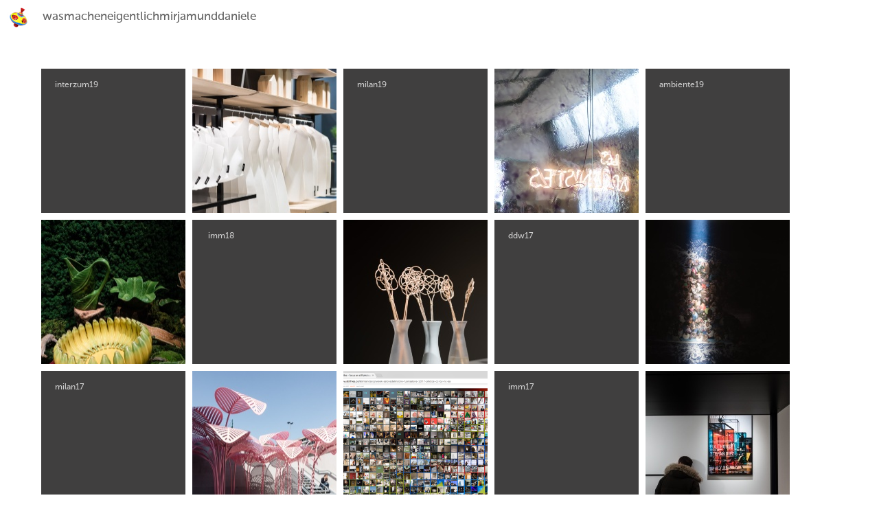

--- FILE ---
content_type: text/html; charset=utf-8
request_url: https://new.stillfiles.com/fairs
body_size: 16624
content:
<!DOCTYPE html>
<html lang='en'>
<head>
<meta content='text/html;charset=utf-8' http-equiv='Content-Type'>
<meta content='en' http-equiv='Content-Language'>

<meta content='width=device-width, height=device-height, user-scalable=no, initial-scale=1, maximum-scale=1' name='viewport'>
<meta content='yes' name='apple-mobile-web-app-capable'>
<meta content='translucent' name='apple-mobile-web-app-status-bar-style'>
<meta content='production' name='salon-environment'>
<meta content='//d1vq4hxutb7n2b.cloudfront.net' name='salon-image-host'>
<meta content='//d1vq4hxutb7n2b.cloudfront.net' name='salon-highres-image-host'>
<meta content='default' name='salon-mode'>
<meta content='true' name='salon-request-ssl'>

<link href='/images/sln-cstm-16.png' rel='icon' type='image/png'>
<!-- META-Tags, Title -->
<title>fairs, shows &amp; exhibitions
</title>
<meta name="description" content="from still life to #stillfiles: focus on still photography.">
<meta name="keywords" content="still life, still photography, interior & design photography, food photography, home story, design photos">
<meta name="author" content="stillfiles">
<meta name="copyright" content="www.new.stillfiles.com">
<meta content='interior design imm design festival week 100% design designjunction tent decorex interior furnishing fair orgatec ldf isaloni fuorisalone milan' lang='de' property='keywords'>
<meta content='interior design fairs shows exhibitions' lang='de' property='description'>
<meta content='dmanduzio ' lang='de' property='autor'>
<!-- %meta{ :property => "og:site_name", :content => @custom_domain_user.custom_page_title } -->
<!-- %meta{ :property => "og:url",   :content => "http://#{request.host_with_port}/#{@page.slug}" } -->

<meta content='website' property='og:type'>
<meta content='stillfiles - focus on still photography' property='og:site_name'>
<meta content='stillfiles - focus on still photography' property='og:title'>
<meta content='http://new.stillfiles.com/fairs' property='og:url'>
<meta content='http://new.stillfiles.com/system/files/569ba0/77342b82b412002192/facebook_preview_connect_at_stillfiles.png' property='og:image'>

<!-- Style -->
<link href="//d1vq4hxutb7n2b.cloudfront.net/assets/frontend-5c76db9b40aa90473d2fd87196d7dda0.css" media="all" rel="stylesheet" type="text/css" />
<style id='custom_css'>
body .text-asset-content{background-color:#403f3f;color:#cdcdcd;font-size:18px;}body .text-asset-content a{color:#298aff;}
body .text-asset-content a:hover{color:#ff2c29;}
body .navigation{position:fixed;padding-left:10px !important;font-weight:normal;font-family:MuseoSans;}
body #slideshow{background-color:#545453;}
body .page-asset-container .public-asset-info{background-color:#ffff00;}
body .page-asset-container .image-asset-content{color:#4e4d4c;}
body .image-asset-content{font-size:15px;color:#4e4d4c;}
body .image-asset-container .public-asset-info{background-color:#ffff00;}
 #navbar{top:30px;left:133px;}#navbar #home-drop a{width:100px;height:100px;background-image:url(http://salon.io/system/files/4ffd62/d04374a8790300004d/original_happy_humming_top___connect_at-stillfiles_pot_com_100x100_.jpg);display:inline-block;padding-left:0px;padding-top:0px;}
 body .page-asset-container .public-asset-info{background-color:#4affd6;}
body .image-asset-container .public-asset-info{background-color:#4affd6;}
 

</style>
<!-- JavaScript -->
<link href="//d1vq4hxutb7n2b.cloudfront.net/assets/vendor-8fdf96bcea3a52dd9c5aeb4862bcebb1.css" media="screen" rel="stylesheet" type="text/css" />
<link href="//d1vq4hxutb7n2b.cloudfront.net/assets/salon-legacy-aa994ac131ee2eae352be77c98ea529a.css" media="screen" rel="stylesheet" type="text/css" />
<script src="//d1vq4hxutb7n2b.cloudfront.net/assets/new-frontend-ba0a6d1f11172527351c367c0ecc82d5.js" type="text/javascript"></script>
  <script type="text/javascript">
    var analytics=analytics||[];
    analytics.load=function(e){
      var r=function(e){
        return function(){
          //console.log(e, arguments);
          //analytics.push([e].concat(Array.prototype.slice.call(arguments,0)))
          if(window._gaq && e === 'track') {
            window._gaq.push(['_trackEvent', 'user', arguments[0]])
          }

          if(window.fbq && e === 'track') {
            window.fbq('trackCustom', arguments[0])
          }
        }
      },
      i=["identify","track","trackLink","trackForm","trackClick","trackSubmit","pageview","ab","alias","ready"];
      for(var s=0;s<i.length;s++)analytics[i[s]]=r(i[s])
    };

    analytics.load("");
  </script>


</head>
<body class='enable-mobile-view' data-controller='page' data-custom-domain-user='dmanduzio' data-custom-page-title='stillfiles - focus on still photography'>
<div id='accessible-fallback'><div class='data' data-content='{"is_allowed_to_edit":false,"_id":"5251b9864374a8813e000e0f","user_id":"4edfd6bf4374a833c1000062","slug":"fairs","position":16,"i18n":{"de":{"title":"fairs, shows &amp; exhibitions","caption":"photos from different interior, design and furnishing fairs, shows and exhibitions","meta":{"keywords":"interior design imm design festival week 100% design designjunction tent decorex interior furnishing fair orgatec ldf isaloni fuorisalone milan","description":"interior design fairs shows exhibitions","autor":"dmanduzio ","copyright":""}}},"published":true,"hidden":true,"in_salon_index":false,"in_ja_salon_index":false,"apply_filter":true,"filter":{"pages":{"tagged_with_any":["fairs"]},"assets":{}},"tags":"smartpages,event","favorite":null,"image_id":"569ba077342b82b412002192","image":{"_id":"569ba077342b82b412002192","_type":"Image","page_id":"5251b9864374a8813e000e0f","file_width":537,"file_height":362,"file_filename":"connect_at_stillfiles.png","slug":"connect_at_stillfiles-png","file_base":"/system/files/569ba0/77342b82b412002192","links_to":"","open_new_tab":false,"title":"connect_at_stillfiles.png"},"config":{"active_config":"squareconfig","dndconfig":{"dragging_enabled":false,"offset":{"x":0,"y":0}},"fixedwidthconfig":{"image_display_style":"w_small","float":""},"fixedheightconfig":{"image_display_style":"h_small"},"masonryconfig":{},"squareconfig":{"image_display_style":"w_small"}},"css":"","custom_html":"","style":{".page-asset-container":{".public-asset-info":{"background-color":"#4affd6","top":"","padding-top":""}},".image-asset-container":{".public-asset-info":{"background-color":"#4affd6","top":""}},".image-asset-content":{"font-size":""}},"properties":{"image":{"show":"image-caption-show","display":"image-show-on-hover","layout":"image-show-as-overlay"},"page":{"show":"page-caption-show","layout":"page-show-as-overlay","display":"page-show-on-hover"}},"world_coords":{"x":0,"y":0},"resources":[{"properties":{"show_style":"page-title-show page-caption-show page-show-as-overlay page-show-on-hover","image":{"show":""},"page":{"display":"page-show-on-hover","show":"page-title-show page-caption-show ","layout":"page-show-as-overlay"}},"i18n":{"de":{"title":"LivingKitchen 2013 (photos: CC BY-NC-SA)","caption":"-------\n**click/tap *here* to see more \nphotos**","meta":{"keywords":"imm13 imm cologne 2013 design interior furnishing fair m\u00f6bel Living Kitchen LivingKitchen","description":"#LivingKitchen- quality photo coverage from Living Kitchen 2013 ","copyright":"CC BY-SA","autor":"stillfiles"}}},"tags":"imm13,livingkitchen,fairs,imm","favorite":null,"updated_at":"2018-05-24T11:11:50Z","_id":"50fbd7464374a89747003128","slug":"livingkitchen-2013-photos-cc-by-nc-sa","_type":"Page","image":{"_id":"50fbdb164374a86dd6003651","_type":"Image","page_id":"50fbd7464374a89747003128","file_width":533,"file_height":800,"file_filename":"1301_imm13_dmzio_4913.jpg","slug":"1301_imm13_dmzio_4913-jpg","file_base":"/system/files/50fbdb/164374a86dd6003651","links_to":"","open_new_tab":false,"title":"1301_imm13_dmzio_4913.jpg"},"user":{"_id":"4edfd6bf4374a833c1000062","username":"dmanduzio","display_name":"stillfiles"}},{"properties":null,"i18n":{"de":{"title":"[D3] Design Talents 2013 (photos: CC BY-SA)","caption":"-------\n**click/tap *here* to see more \nphotos**","meta":{"description":"#d3designtalents - quality photo coverage f","keywords":"imm13 imm cologne 2013 design interior furnishing fair m\u00f6bel d3 design contest talents","autor":"stillfiles","copyright":"CC BY-SA","page-topic":""}}},"tags":"imm13,d3contest,fairs,imm","favorite":null,"updated_at":"2018-05-24T11:11:50Z","_id":"50fbfcaf4374a83bad003b23","slug":"d3-design-talents-2013-photos-cc-by-sa","_type":"Page","image":{"_id":"50fc13aa4374a83bad003bc0","_type":"Image","page_id":"50fbfcaf4374a83bad003b23","file_width":533,"file_height":800,"file_filename":"1301_imm13_dmzio_4701.jpg","slug":"1301_imm13_dmzio_4701-jpg","file_base":"/system/files/50fc13/aa4374a83bad003bc0","links_to":"","open_new_tab":false,"title":"1301_imm13_dmzio_4701.jpg"},"user":{"_id":"4edfd6bf4374a833c1000062","username":"dmanduzio","display_name":"stillfiles"}},{"properties":null,"i18n":{"de":{"title":"imm_2017","caption":"photos from imm 2017 in Cologne\n\n-------\n**click/tap *here* to see more \nphotos**","meta":{"keywords":"imm17 imm cologne 2017 livingkitchen design interior furnishing fair m\u00f6bel","description":"#imm17 - quality photo coverage from imm cologne 2017","autor":"stillfiles","copyright":"CC BY-NC-SA"}}},"tags":"fairs,imm","favorite":null,"updated_at":"2019-08-03T05:22:48Z","_id":"5873eb0e342b82ac29000078","slug":"imm-cologne-2017-furnishing-interior-show-photos-cc-by-nc-sa","_type":"Page","image":{"_id":"587c102b342b823ea8002fb0","_type":"Image","page_id":"5873eb0e342b82ac29000078","file_width":1365,"file_height":2048,"file_filename":"1701_CGN_imm_dmzio_09369.jpg","slug":"1701_cgn_imm_dmzio_09369-jpg","file_base":"/system/files/587c10/2b342b823ea8002fb0","links_to":"","open_new_tab":false,"title":"1701_CGN_imm_dmzio_09369.jpg"},"user":{"_id":"4edfd6bf4374a833c1000062","username":"dmanduzio","display_name":"stillfiles"}},{"properties":{"image":{"show":"image-caption-show","display":"image-show-on-hover","layout":"image-show-as-overlay"}},"i18n":{"de":{"title":"100%design_2013","caption":"click to see more \n(photos: CC BY-NC-SA)","meta":{"keywords":"london design festival week 100% design tent 2013 decorex interior furnishing fair ","description":"#LDF13 #100design - quality photo coverage from London Design Festival, 100% Design &amp; Tent 2013 ","autor":"stillfiles","copyright":"CC BY-NC-SA"}}},"tags":"LDF13_all,fairs,LDF13,london,100percent","favorite":null,"updated_at":"2019-08-03T05:22:47Z","_id":"5236d4714374a8836f001b44","slug":"100-percent-design-london-design-festival-2013-photos-cc-by-nc-sa","_type":"Page","image":{"_id":"523c390c4374a85264000111","_type":"Image","page_id":"5236d4714374a8836f001b44","file_width":1199,"file_height":800,"file_filename":"1309_LDN_LDF_1654.jpg","slug":"1309_ldn_ldf_1654-jpg","file_base":"/system/files/523c39/0c4374a85264000111","links_to":"","open_new_tab":false,"title":"1309_LDN_LDF_1654.jpg"},"user":{"_id":"4edfd6bf4374a833c1000062","username":"dmanduzio","display_name":"stillfiles"}},{"properties":{"image":{"show":"image-caption-show","display":"image-show-on-hover","layout":"image-show-as-overlay"}},"i18n":{"de":{"title":"LOOSE_THREAD","caption":"OKAY STUDIO &amp; friends\n\nclick to see more (photos: CC BY-NC-SA)"}},"tags":"LDF13,LDF13_all,tent,fairs,london","favorite":null,"updated_at":"2019-08-03T05:22:47Z","_id":"525164684374a84d85000ad1","slug":"1309_ldn_ldf13_okay_studio_and_friends_loose_thread","_type":"Page","image":{"_id":"5251e8244374a8813e000f9a","_type":"Image","page_id":"525164684374a84d85000ad1","file_width":533,"file_height":800,"file_filename":"1309_LDN_LDF13_7217.jpg","slug":"1309_ldn_ldf13_7217-jpg","file_base":"/system/files/5251e8/244374a8813e000f9a","links_to":"","open_new_tab":false,"title":"1309_LDN_LDF13_7217.jpg"},"user":{"_id":"4edfd6bf4374a833c1000062","username":"dmanduzio","display_name":"stillfiles"}},{"properties":{"image":{"show":"image-caption-show","display":"image-show-on-hover","layout":"image-show-as-overlay"}},"i18n":{"de":{"title":"tent_2013","caption":"click here to see more \n(photos: CC BY-NC-SA)","meta":{"keywords":"london design festival week 100% design designjunction tent 2013 decorex interior furnishing fair ","description":"#LDF13 #tentlondon - quality photo coverage from London Design Festival, Tent 2013 ","autor":"dmanduzio","copyright":"CC BY-NC-SA"}}},"tags":"tent,LDF13_all,fairs,london,LDF13","favorite":null,"updated_at":"2019-08-03T05:22:47Z","_id":"52519dae4374a8813e000cd8","slug":"tent-london-design-festival-2013-photos-cc-by-nc-sa","_type":"Page","image":{"_id":"5251b7ba4374a8dc46000d00","_type":"Image","page_id":"52519dae4374a8813e000cd8","file_width":533,"file_height":800,"file_filename":"1309_LDN_LDF13_7383.jpg","slug":"1309_ldn_ldf13_7383-jpg","file_base":"/system/files/5251b7/ba4374a8dc46000d00","links_to":"","open_new_tab":false,"title":"1309_LDN_LDF13_7383.jpg"},"user":{"_id":"4edfd6bf4374a833c1000062","username":"dmanduzio","display_name":"stillfiles"}},{"properties":{"image":{"show":"image-caption-show","display":"image-show-on-hover","layout":"image-show-as-overlay"}},"i18n":{"de":{"title":"designjunction_2013","caption":"click here to see more \n\n(photos: CC BY-NC-SA)","meta":{"keywords":"london design festival week 100% design designjunction tent 2013 decorex interior furnishing fair ","description":"#LDF13 #designjunction - quality photo coverage from London Design Festival, designjunction 2013 ","autor":"dmanduzio","copyright":"CC BY-NC-SA"}}},"tags":"LDF13,designjunction,fairs,london,LDF13_all","favorite":null,"updated_at":"2019-08-03T05:22:47Z","_id":"52519f784374a830fc000bb0","slug":"designjunction-london-design-festival-2013-photos-cc-by-nc-sa","_type":"Page","image":{"_id":"5251a2794374a8dc46000bc5","_type":"Image","page_id":"52519f784374a830fc000bb0","file_width":533,"file_height":800,"file_filename":"1309_LDN_LDF13_7034.jpg","slug":"1309_ldn_ldf13_7034-jpg","file_base":"/system/files/5251a2/794374a8dc46000bc5","links_to":"","open_new_tab":false,"title":"1309_LDN_LDF13_7034.jpg"},"user":{"_id":"4edfd6bf4374a833c1000062","username":"dmanduzio","display_name":"stillfiles"}},{"properties":{"image":{"show":"image-caption-show","display":"image-show-on-hover","layout":"image-show-as-overlay"}},"i18n":{"de":{"title":"decorex_2013","caption":"click here to see more \n(photos: CC BY-NC-SA)","meta":{"keywords":"london design festival week 100% design designjunction tent 2013 decorex interior furnishing fair ","description":"#decorex13 - quality photo coverage from Decorex International  2013, London ","autor":"dmanduzio","copyright":"CC BY-NC-SA"}}},"tags":"LDF13,decorex,LDF13_all,fairs,london","favorite":null,"updated_at":"2019-08-03T05:22:47Z","_id":"5251b7ac4374a830fc000ca0","slug":"decorex-international-london-design-festival-2013-photos-cc-by-nc-sa","_type":"Page","image":{"_id":"5251bfdf4374a8dc46000d66","_type":"Image","page_id":"5251b7ac4374a830fc000ca0","file_width":533,"file_height":800,"file_filename":"1309_LDN_LDF13_7437.jpg","slug":"1309_ldn_ldf13_7437-jpg","file_base":"/system/files/5251bf/df4374a8dc46000d66","links_to":"","open_new_tab":false,"title":"1309_LDN_LDF13_7437.jpg"},"user":{"_id":"4edfd6bf4374a833c1000062","username":"dmanduzio","display_name":"stillfiles"}},{"properties":{"page":{"show":"page-title-show page-caption-show","display":"page-show-always","layout":"page-show-as-overlay"},"image":{"show":"image-caption-show","display":"image-show-on-hover","layout":"image-show-as-overlay"}},"i18n":{"de":{"title":"LDF_2013","caption":"Best-of London Design Festival 2013 \n\nwant to see more photos?\n(CC BY-NC-SA)","meta":{"keywords":"london design festival week 100% design designjunction tent 2013 decorex interior furnishing fair ","description":"Best-of #LDF13 - quality photo coverage from London Design Festival 2013, including designjunction / tent/ 100%design / Decorex International / Shoreditch Design Triangle / V&amp;A Museum ","autor":"dmanduzio","copyright":"CC BY-NC-SA"}}},"tags":"LDF13,fairs,london","favorite":null,"updated_at":"2019-08-03T05:22:47Z","_id":"5251d2ef4374a8813e000ede","slug":"best-of-london-design-festival-2013-photos-cc-by-nc-sa","_type":"Page","image":{"_id":"5251a5d74374a84d85000ce9","_type":"Image","page_id":"52519f784374a830fc000bb0","file_width":533,"file_height":800,"file_filename":"1309_LDN_LDF13_6810.jpg","slug":"1309_ldn_ldf13_6810-jpg","file_base":"/system/files/5251a5/d74374a84d85000ce9","links_to":"","open_new_tab":false,"title":"1309_LDN_LDF13_6810.jpg"},"user":{"_id":"4edfd6bf4374a833c1000062","username":"dmanduzio","display_name":"stillfiles"}},{"properties":{"image":{"show":"image-caption-show","display":"image-show-always","layout":"image-show-as-overlay"}},"i18n":{"de":{"title":"imm14: Pure One in Hall 1 (including [D3] Contest, [D3] Schools...) ","caption":"-------\n**click/tap *here* to see more \nphotos**","meta":{"keywords":"imm cologne 2014 design interior furnishing fair imm14 K\u00f6ln Das Haus","description":"#imm14 - quality photo coverage from Cologne, imm 2014 ","autor":"dmanduzio","copyright":"CC BY-NC-SA"}}},"tags":"imm14,d3Contest,imm14all,fairs,imm","favorite":null,"updated_at":"2019-08-03T05:22:47Z","_id":"52d91b7e342b82ffa5000326","slug":"pureone-d3contest-imm-cologne-2014-photos-cc-by-nc-sa","_type":"Page","image":{"_id":"52d9235c342b82391d000071","_type":"Image","page_id":"52d91b7e342b82ffa5000326","file_width":533,"file_height":800,"file_filename":"140113_CLN_imm14_dmzio_116.jpg","slug":"140113_cln_imm14_dmzio_116-jpg","file_base":"/system/files/52d923/5c342b82391d000071","links_to":"","open_new_tab":false,"title":"140113_CLN_imm14_dmzio_116.jpg"},"user":{"_id":"4edfd6bf4374a833c1000062","username":"dmanduzio","display_name":"stillfiles"}},{"properties":{"image":{"show":"image-caption-show","display":"image-show-on-hover","layout":"image-show-as-overlay"}},"i18n":{"de":{"title":"imm14: &apos;Das Haus&apos; by Louise Campbell (photos: CC BY-NC-SA)","caption":"-------\n**click/tap *here* to see more \nphotos**","meta":{"keywords":"imm cologne 2014 design interior furnishing fair imm14 K\u00f6ln Das Haus","description":"#imm14 - quality photo coverage from Cologne, imm 2014 ","autor":"dmanduzio","copyright":"CC BY-NC-SA"}}},"tags":"imm14,DasHaus,imm14all,fairs,imm","favorite":null,"updated_at":"2019-08-03T05:22:47Z","_id":"52d90e4c342b823a9a000151","slug":"das-haus-louise-campbell-imm-cologne-2014-photos-cc-by-nc-sa","_type":"Page","image":{"_id":"52d90fef342b82ffa50001c7","_type":"Image","page_id":"52d90e4c342b823a9a000151","file_width":533,"file_height":800,"file_filename":"140113_CLN_imm14_dmzio_033.jpg","slug":"140113_cln_imm14_dmzio_033-jpg","file_base":"/system/files/52d90f/ef342b82ffa50001c7","links_to":"none://","open_new_tab":false,"title":"140113_CLN_imm14_dmzio_033.jpg"},"user":{"_id":"4edfd6bf4374a833c1000062","username":"dmanduzio","display_name":"stillfiles"}},{"properties":{"image":{"show":"image-caption-show","display":"image-show-on-hover","layout":"image-show-as-overlay"},"page":{"show":"page-title-show page-caption-show","display":"page-show-always","layout":"page-show-as-overlay"}},"i18n":{"de":{"title":"imm14: Werner Aisslinger, A&amp;W Designer of the Year 2014, exhibition (photos: CC BY-NC-SA)","caption":"-------\n**click/tap *here* to see more \nphotos**\n\n","meta":{"keywords":"imm cologne 2014 design interior furnishing fair imm14 K\u00f6ln Werner Aisslinger designer of the year","description":"#imm14 - quality photo coverage from Cologne, imm 2014 ","autor":"dmanduzio","copyright":""}}},"tags":"imm14,imm14all,fairs,HoF,imm","favorite":null,"updated_at":"2019-08-03T05:22:47Z","_id":"52d929b9342b82187c00050b","slug":"werner-aisslinger-designer-of-the-year-imm-cologne-2014-photos-cc-by-nc-sa","_type":"Page","image":{"_id":"52d92a7c342b82187c000521","_type":"Image","page_id":"52d929b9342b82187c00050b","file_width":533,"file_height":800,"file_filename":"140112_CLN_imm14_dmzio_021.jpg","slug":"140112_cln_imm14_dmzio_021-jpg","file_base":"/system/files/52d92a/7c342b82187c000521","links_to":"","open_new_tab":false,"title":"140112_CLN_imm14_dmzio_021.jpg"},"user":{"_id":"4edfd6bf4374a833c1000062","username":"dmanduzio","display_name":"stillfiles"}},{"properties":{"image":{"show":"image-caption-show image-source-show","layout":"image-show-as-overlay","display":"image-show-on-hover"},"page":{"show":"page-title-show page-caption-show","layout":"page-show-as-overlay"},"slideshow":{"show_close":false,"kind":"perfect"}},"i18n":{"de":{"title":"imm14:","caption":"photos from imm cologne 2014, world&apos;s biggest interior, design and furnishing show (photos: CC BY-NC-SA)\n\n-------\n**click/tap *here* to see more \nphotos**","meta":{"autor":"stillfiles","keywords":"imm14 imm cologne 2014 design interior furnishing fair m\u00f6bel","description":"#imm14 - quality photo coverage from imm cologne 2014","copyright":"CC BY-NC-SA"}}},"tags":"fairs,imm14,imm","favorite":null,"updated_at":"2019-08-03T05:22:47Z","_id":"52b21490342b82f72f000120","slug":"imm-cologne-2014-furnishing-show-photos-cc-by-nc-sa","_type":"Page","image":{"_id":"52d9236a342b82187c000474","_type":"Image","page_id":"52d91b7e342b82ffa5000326","file_width":533,"file_height":800,"file_filename":"140113_CLN_imm14_dmzio_113.jpg","slug":"140113_cln_imm14_dmzio_113-jpg","file_base":"/system/files/52d923/6a342b82187c000474","links_to":"","open_new_tab":false,"title":"140113_CLN_imm14_dmzio_113.jpg"},"user":{"_id":"4edfd6bf4374a833c1000062","username":"dmanduzio","display_name":"stillfiles"}},{"properties":{"image":{"show":"image-caption-show","layout":"image-show-as-overlay"}},"i18n":{"de":{"title":"imm14: even more pictures from imm cologne 2014 (inclusive Design Post)","caption":"-------\n**click/tap *here* to see more \nphotos**","meta":{"keywords":"imm14 imm cologne 2014 design interior furnishing fair m\u00f6bel das Haus D3 Contest erner Aisslinger","description":"#imm14 - quality photo coverage from imm cologne 2014","autor":"dmanduzio","copyright":""}}},"tags":"imm14,imm14all,fairs,imm","favorite":null,"updated_at":"2019-08-03T05:22:47Z","_id":"52d92ae5342b826a540002f9","slug":"more-imm-cologne-2014-furnishing-show-photos-cc-by-nc-sa","_type":"Page","image":{"_id":"52daa80d342b82888c0002af","_type":"Image","page_id":"52d92ae5342b826a540002f9","file_width":533,"file_height":800,"file_filename":"140114_CLN_imm14_dmzio_149.jpg","slug":"140114_cln_imm14_dmzio_149-jpg","file_base":"/system/files/52daa8/0d342b82888c0002af","links_to":"","open_new_tab":false,"title":"140114_CLN_imm14_dmzio_149.jpg"},"user":{"_id":"4edfd6bf4374a833c1000062","username":"dmanduzio","display_name":"stillfiles"}},{"properties":{"image":{"show":"image-caption-show","display":"image-show-on-hover","layout":"image-show-as-overlay"}},"i18n":{"de":{"title":"Luminale, 2014","caption":"-------\n**click/tap *here* to see more \nphotos**","meta":{"keywords":"light+building frankfurt 2014 design interior fair lighting lamps light building architecture luminale art","description":"#luminale - quality photo coverage from luminale 2014 in Frankfurt ","autor":"stillfiles","copyright":"CC BY-NC-SA"}}},"tags":"luminale,fairs","favorite":null,"updated_at":"2019-08-03T05:22:47Z","_id":"533ec9f3342b8225fc000201","slug":"luminale-frankfurt-2014-photos-cc-by-nc-sa","_type":"Page","image":{"_id":"533ef9d2342b82ee3600052b","_type":"Image","page_id":"533ec9f3342b8225fc000201","file_width":533,"file_height":800,"file_filename":"1404_FFM_LB14_4359.jpg","slug":"1404_ffm_lb14_4359-jpg","file_base":"/system/files/533ef9/d2342b82ee3600052b","links_to":"","open_new_tab":false,"title":"1404_FFM_LB14_4359.jpg"},"user":{"_id":"4edfd6bf4374a833c1000062","username":"dmanduzio","display_name":"stillfiles"}},{"properties":{"image":{"show":"image-caption-show","layout":"image-show-as-overlay"}},"i18n":{"de":{"title":"lb14: even more pictures from light+building 2014","caption":"-------\n**click/tap *here* to see more \nphotos**\n\ndon&apos;t try on your mobile\n","meta":{"keywords":"light+building frankfurt 2014 design interior fair lighting lamps light building architecture smarthome","description":"#lb14 - quality photo coverage from light+building 2014 in Frankfurt ","copyright":"CC BY-NC-SA","autor":"stillfiles"}}},"tags":"lb14_all,fairs","favorite":null,"updated_at":"2019-08-03T05:22:47Z","_id":"533ec3af342b82b1450001cf","slug":"more-light-building-frankfurt-2014-trade-fair-photos-cc-by-nc-sa-2014-frankfurt","_type":"Page","image":{"_id":"533ece5d342b823c8e000247","_type":"Image","page_id":"533ec3af342b82b1450001cf","file_width":533,"file_height":800,"file_filename":"1404_FFM_LB14_4386.jpg","slug":"1404_ffm_lb14_4386-jpg","file_base":"/system/files/533ece/5d342b823c8e000247","links_to":"","open_new_tab":false,"title":"1404_FFM_LB14_4386.jpg"},"user":{"_id":"4edfd6bf4374a833c1000062","username":"dmanduzio","display_name":"stillfiles"}},{"properties":{"image":{"show":"image-caption-show image-source-show","display":"image-show-always","layout":"image-show-as-overlay"},"page":{"show":"page-title-show page-caption-show","layout":"page-show-as-overlay"}},"i18n":{"de":{"title":"l+b_2014","caption":"photos from light + building 2014 in Frankfurt/Main, world&apos;s leading international trade fair for lighting and building services technology\n\nclick&apos;n tap to see more ","meta":{"keywords":"light+building frankfurt 2014 design interior fair lighting lamps light building architecture smarthome","description":"#lb14 - quality photo coverage from light+building 2014 in Frankfurt ","copyright":"CC BY-NC-SA","autor":"stillfiles"}}},"tags":"fairs","favorite":null,"updated_at":"2019-08-03T05:22:47Z","_id":"532f0920342b8231a30000cc","slug":"light-building-frankfurt-2014-trade-fair-photos-cc-by-nc-sa","_type":"Page","image":{"_id":"533ecf4d342b82ee3600009d","_type":"Image","page_id":"533ec3af342b82b1450001cf","file_width":533,"file_height":800,"file_filename":"1404_FFM_LB14_4058.jpg","slug":"1404_ffm_lb14_4058-jpg","file_base":"/system/files/533ecf/4d342b82ee3600009d","links_to":"","open_new_tab":false,"title":"1404_FFM_LB14_4058.jpg"},"user":{"_id":"4edfd6bf4374a833c1000062","username":"dmanduzio","display_name":"stillfiles"}},{"properties":{"image":{"show":"image-caption-show","display":"image-show-on-hover","layout":"image-show-as-overlay"}},"i18n":{"de":{"title":"lb14: nimbus","caption":"-------\n**click/tap *here* to see more \nphotos**","meta":{"keywords":"light+building frankfurt 2014 design interior fair lighting lamps light building architecture smarthome nimbus","description":"#lb14 - quality photo coverage from light+building 2014 in Frankfurt ","copyright":"CC BY-NC-SA","autor":"stillfiles"}}},"tags":"lb14_nimbus,fairs","favorite":null,"updated_at":"2019-08-03T05:22:47Z","_id":"533efad8342b82ee36000541","slug":"light-building-frankfurt-2014-trade-fair-photos-cc-by-nc-sa-nimbus","_type":"Page","image":{"_id":"533efb47342b82ee3600054c","_type":"Image","page_id":"533efad8342b82ee36000541","file_width":533,"file_height":800,"file_filename":"1404_FFM_LB14_4281.jpg","slug":"1404_ffm_lb14_4281-jpg","file_base":"/system/files/533efb/47342b82ee3600054c","links_to":"","open_new_tab":false,"title":"1404_FFM_LB14_4281.jpg"},"user":{"_id":"4edfd6bf4374a833c1000062","username":"dmanduzio","display_name":"stillfiles"}},{"properties":{"slideshow":{"kind":"perfect"}},"i18n":{"de":{"title":"Das Haus 2013 by Luca Nichetto (photos: CC BY-NC-SA 3.0)","caption":"-------\n**click/tap *here* to see more \nphotos** ","meta":{"keywords":"imm13 imm cologne 2013 design interior furnishing fair m\u00f6bel Das Haus Luca Nichetto","description":"#DasHaus- quality photo coverage","autor":"stillfiles","copyright":"CC BY-NC-SA"}}},"tags":"imm13,DasHaus,fairs,imm","favorite":null,"updated_at":"2018-05-24T11:11:50Z","_id":"50fc17b94374a8940300384a","slug":"das-haus-2013-by-luca-nichetto-cc-by-nc-sa","_type":"Page","image":{"_id":"50fc1ef44374a83bad003bfc","_type":"Image","page_id":"50fc17b94374a8940300384a","file_width":533,"file_height":800,"file_filename":"1301_imm13_dmzio_4777.jpg","slug":"1301_imm13_dmzio_4777-jpg","file_base":"/system/files/50fc1e/f44374a83bad003bfc","links_to":"","open_new_tab":false,"title":"1301_imm13_dmzio_4777.jpg"},"user":{"_id":"4edfd6bf4374a833c1000062","username":"dmanduzio","display_name":"stillfiles"}},{"properties":{"page":{"show":"page-title-show page-caption-show","layout":"page-show-as-overlay"},"image":{"show":"image-caption-show"}},"i18n":{"de":{"title":"milan_2015","caption":"photos from Milan Design Week 2015, world&apos;s biggest design &amp; interior event\n\nclick&apos;n tap to see more\n","meta":{"keywords":"salone del mobile iSaloni milan design week 2015 designjunction satellite euroluce ventura lambrate interior furnishing fair fuorisalone","description":"#milan15- quality photo coverage from Milan Design Week, FuoriSalone &amp; Salone del Mobile 2015","autor":"stillfiles","copyright":"CC BY-NC-SA"}}},"tags":"fairs,milan15","favorite":null,"updated_at":"2019-08-03T05:22:48Z","_id":"51619fc84374a8fad000120e","slug":"milandesignweek-salonedelmobile-fuorisalone-2015-photos-cc-by-nc-sa","_type":"Page","image":{"_id":"5537aea1342b820960003f73","_type":"Image","page_id":"51619fc84374a8fad000120e","file_width":1367,"file_height":2048,"file_filename":"1504_MXP_milandesignweek_dmzio_2150.jpg","slug":"1504_mxp_milandesignweek_dmzio_2150-jpg","file_base":"/system/files/5537ae/a1342b820960003f73","links_to":"","open_new_tab":false,"title":"1504_MXP_milandesignweek_dmzio_2150.jpg"},"user":{"_id":"4edfd6bf4374a833c1000062","username":"dmanduzio","display_name":"stillfiles"}},{"properties":{"image":{"show":"image-caption-show","layout":"image-show-as-overlay"}},"i18n":{"de":{"title":"orgatec14: even more pictures from orgatec 2014","caption":"-------\n**click/tap *here* to see more \nphotos**\n\ndon&apos;t try on your mobile","meta":{"keywords":"orgatec cologne 2014 office facility design interior fair lighting lamps light building architecture smarthome","description":"#orgatec2014 - quality photo coverage from orgatec 2014 in Cologne","autor":"stillfiles","copyright":"CC BY-NC-SA"}}},"tags":"orgatec14_all,fairs","favorite":null,"updated_at":"2019-08-03T05:22:47Z","_id":"5448f6f2342b82fbfb000072","slug":"more-orgatec-cologne-2014-trade-fair-photos-cc-by-nc-sa","_type":"Page","image":{"_id":"544a5981342b825af7000012","_type":"Image","page_id":"5448f6f2342b82fbfb000072","file_width":557,"file_height":829,"file_filename":"stillfiles_goes_orgatec_2014.jpg","slug":"stillfiles_goes_orgatec_2014-jpg","file_base":"/system/files/544a59/81342b825af7000012","links_to":"","open_new_tab":false,"title":"stillfiles_goes_orgatec_2014.jpg"},"user":{"_id":"4edfd6bf4374a833c1000062","username":"dmanduzio","display_name":"stillfiles"}},{"properties":{"page":{"show":"page-title-show page-caption-show","layout":"page-show-as-overlay"},"image":{"show":"image-caption-show image-source-show","layout":"image-show-as-overlay"}},"i18n":{"de":{"title":"orgatec_2014","caption":"photos from ORGATEC 2014 in Cologne, the leading international trade fair for modern office and facility\n\nclick&apos;n tap to see more "}},"tags":"fairs","favorite":null,"updated_at":"2019-08-03T05:22:47Z","_id":"5448f61c342b82fbfb00002f","slug":"orgatec-cologne-2014-trade-fair-photos-cc-by-nc-sa","_type":"Page","image":{"_id":"544a3b90342b82fed7000279","_type":"Image","page_id":"5448f6f2342b82fbfb000072","file_width":1365,"file_height":2048,"file_filename":"1410_CGN_orgatec_9802.jpg","slug":"1410_cgn_orgatec_9802-jpg","file_base":"/system/files/544a3b/90342b82fed7000279","links_to":"","open_new_tab":false,"title":"1410_CGN_orgatec_9802.jpg"},"user":{"_id":"4edfd6bf4374a833c1000062","username":"dmanduzio","display_name":"stillfiles"}},{"properties":{"image":{"show":"image-caption-show image-source-show","display":"image-show-always","layout":"image-show-as-overlay"},"page":{"show":"page-title-show page-caption-show","layout":"page-show-as-overlay"}},"i18n":{"de":{"title":"imm_2015","caption":"photos from imm cologne 2015, world&apos;s biggest interior, design and furnishing show (photos: CC BY-NC-SA)\n\n-------\n**click/tap *here* to see more \nphotos**","meta":{"keywords":"imm15 imm cologne 2015 design interior furnishing fair m\u00f6bel","description":"#imm15 - quality photo coverage from imm cologne 2015","autor":"stillfiles","copyright":"CC BY-NC-SA"}}},"tags":"fairs,imm15,imm","favorite":null,"updated_at":"2019-08-03T05:22:48Z","_id":"54b638fd342b82ddde000079","slug":"imm-cologne-2015-furnishing-show-photos-cc-by-nc-sa","_type":"Page","image":{"_id":"54c03a7d342b8281a20004ee","_type":"Image","page_id":"54b638fd342b82ddde000079","file_width":1365,"file_height":2048,"file_filename":"1501_CGN_imm15_0279.jpg","slug":"1501_cgn_imm15_0279-jpg","file_base":"/system/files/54c03a/7d342b8281a20004ee","links_to":"","open_new_tab":false,"title":"1501_CGN_imm15_0279.jpg"},"user":{"_id":"4edfd6bf4374a833c1000062","username":"dmanduzio","display_name":"stillfiles"}},{"properties":null,"i18n":{"de":{"title":"milan2015-fuorisalone-leclettico","caption":"milan2015-fuorisalone-leclettico","meta":{"keywords":"Leclecttico Milano","description":"","copyright":"http://stillfiles.com"}}},"tags":"milan15,milan15_page,fairs","favorite":null,"updated_at":"2019-08-03T05:22:48Z","_id":"5539225d342b8285b000431b","slug":"milan2015-fuorisalone-leclettico","_type":"Page","image":{"_id":"553973cd342b82ba66003536","_type":"Image","page_id":"5539225d342b8285b000431b","file_width":1365,"file_height":2048,"file_filename":"1504_MXP_milandesignweek_dmzio_00946.jpg","slug":"1504_mxp_milandesignweek_dmzio_00946-jpg","file_base":"/system/files/553973/cd342b82ba66003536","links_to":"","open_new_tab":false,"title":"1504_MXP_milandesignweek_dmzio_00946.jpg"},"user":{"_id":"4edfd6bf4374a833c1000062","username":"dmanduzio","display_name":"stillfiles"}},{"properties":null,"i18n":{"de":{"title":"milan2015-fuorisalone-nilufar-depot","caption":"milan2015-fuorisalone-nilufar-depot","meta":{"keywords":"Nilufar Depot Milano"}}},"tags":"milan15,milan15_page,fairs","favorite":null,"updated_at":"2019-08-03T05:22:48Z","_id":"553f73a4342b82341c000064","slug":"milan2015-fuorisalone-nilufar-depot","_type":"Page","image":{"_id":"553f7bed342b8264a8002464","_type":"Image","page_id":"553f73a4342b82341c000064","file_width":1365,"file_height":2048,"file_filename":"1504_MXP_milandesignweek_dmzio_01501.jpg","slug":"1504_mxp_milandesignweek_dmzio_01501-jpg","file_base":"/system/files/553f7b/ed342b8264a8002464","links_to":"","open_new_tab":false,"title":"1504_MXP_milandesignweek_dmzio_01501.jpg"},"user":{"_id":"4edfd6bf4374a833c1000062","username":"dmanduzio","display_name":"stillfiles"}},{"properties":{"slideshow":{"kind":"perfect"}},"i18n":{"de":{"title":"milan2015-fuorisalone-spazio-rossana-orlandi","caption":"milan2015-fuorisalone-spazio-rossana-orlandi","meta":{"keywords":"milan2015 milandesignweek spazio rossana orlandi","copyright":"http://stillfiles.com","page-topic":"","autor":""}}},"tags":"milan15,milan15_page,fairs","favorite":null,"updated_at":"2019-08-03T05:22:48Z","_id":"553e0fab342b827489000586","slug":"milan2015-fuorisalone-spazio-rossana-orlandi","_type":"Page","image":{"_id":"553e11d4342b82056a001aae","_type":"Image","page_id":"553e0fab342b827489000586","file_width":1367,"file_height":2048,"file_filename":"1504_MXP_milandesignweek_dmzio_2008.jpg","slug":"1504_mxp_milandesignweek_dmzio_2008-jpg","file_base":"/system/files/553e11/d4342b82056a001aae","links_to":"","open_new_tab":false,"title":"1504_MXP_milandesignweek_dmzio_2008.jpg"},"user":{"_id":"4edfd6bf4374a833c1000062","username":"dmanduzio","display_name":"stillfiles"}},{"properties":{"slideshow":{"show_close":false}},"i18n":{"de":{"title":"milan2015_fuorisalone_memphis_milano","caption":"milan2015-fuorisalone-memphis-milano"}},"tags":"milan15,milan15_page,fairs","favorite":null,"updated_at":"2019-08-03T05:22:48Z","_id":"553a00db342b82c4dd0031fc","slug":"milan2015_fuorisalone_memphis_milano","_type":"Page","image":{"_id":"553a0120342b8296d10009b8","_type":"Image","page_id":"553a00db342b82c4dd0031fc","file_width":1369,"file_height":2048,"file_filename":"1504_MXP_milandesignweek_dmzio_1580.jpg","slug":"1504_mxp_milandesignweek_dmzio_1580-jpg","file_base":"/system/files/553a01/20342b8296d10009b8","links_to":"","open_new_tab":false,"title":"1504_MXP_milandesignweek_dmzio_1580.jpg"},"user":{"_id":"4edfd6bf4374a833c1000062","username":"dmanduzio","display_name":"stillfiles"}},{"properties":null,"i18n":{"de":{"title":"imm_2016","caption":"photos from imm cologne 2016, world&apos;s biggest interior, design and furnishing show (no photos, sorry)"}},"tags":"fairs,imm","favorite":null,"updated_at":"2019-08-03T05:22:48Z","_id":"569bdded342b82fa9a000455","slug":"imm-cologne-2016-furnishing-show-photos-cc-by-nc-sa","_type":"Page","image":{"_id":"569be8cd342b8242e2001b1c","_type":"Image","page_id":"569bdded342b82fa9a000455","file_width":1365,"file_height":2048,"file_filename":"140114_imm14_zeitraum_karussell_dmzio_11.jpg","slug":"140114_imm14_zeitraum_karussell_dmzio_11-jpg","file_base":"/system/files/569be8/cd342b8242e2001b1c","links_to":"","open_new_tab":false,"title":"140114_imm14_zeitraum_karussell_dmzio_11.jpg"},"user":{"_id":"4edfd6bf4374a833c1000062","username":"dmanduzio","display_name":"stillfiles"}},{"properties":{"image":{"show":"image-caption-show image-source-show","layout":"image-show-as-overlay"},"page":{"show":"page-title-show page-caption-show","layout":"page-show-as-overlay"}},"i18n":{"de":{"title":"l+b_2016","caption":"photos from light+building 2016, the world\u2019s leading trade fair for lighting and building services technology, Frankfurt/Main (if photos then CC BY-NC-SA)","meta":{"keywords":"light+building frankfurt 2016 design interior fair lighting lamps light building architecture smarthome","description":"#lb16 - quality photo coverage from light+building 2016 in Frankfurt ","copyright":"CC BY-NC-SA","autor":"stillfiles"}}},"tags":"fairs","favorite":null,"updated_at":"2019-08-03T05:22:48Z","_id":"56e48259342b82d623001231","slug":"light-building-frankfurt-2016-trade-fair-photos-cc-by-nc-sa","_type":"Page","image":{"_id":"56e49d85342b82416500079d","_type":"Image","page_id":"56e48259342b82d623001231","file_width":1441,"file_height":960,"file_filename":"stillfiles_goes_lb16_xl.png","slug":"stillfiles_goes_lb16_xl-png","file_base":"/system/files/56e49d/85342b82416500079d","links_to":"","open_new_tab":false,"title":"stillfiles_goes_lb16_xl.png"},"user":{"_id":"4edfd6bf4374a833c1000062","username":"dmanduzio","display_name":"stillfiles"}},{"properties":null,"i18n":{"de":{"title":"milan16","caption":"photos from Milan Design Week 2016, world&apos;s biggest design &amp; interior event\n\n-------\n**click/tap *here* to see more \nphotos**","meta":{"keywords":"salone del mobile iSaloni milan design week 2016 designjunction satellite euroluce ventura lambrate interior furnishing fair fuorisalone","description":"#milan16- quality photo coverage from Milan Design Week, FuoriSalone &amp; Salone del Mobile 2016","autor":"","copyright":"CC BY-NC-SA"}}},"tags":"fairs","favorite":null,"updated_at":"2019-08-03T05:22:48Z","_id":"5707940c342b829b85001547","slug":"milandesignweek-salonedelmobile-fuorisalone-2016-photos-cc-by-nc-sa","_type":"Page","image":{"_id":"57c38852342b82c0eb002c61","_type":"Image","page_id":"5707940c342b829b85001547","file_width":2048,"file_height":1366,"file_filename":"DSC01045.jpg","slug":"dsc01045-jpg","file_base":"/system/files/57c388/52342b82c0eb002c61","links_to":"","open_new_tab":false,"title":"DSC01045.jpg"},"user":{"_id":"4edfd6bf4374a833c1000062","username":"dmanduzio","display_name":"stillfiles"}},{"properties":null,"i18n":{"de":{"title":"kortrijk_2016","caption":"photos from Biennale Interieur 2016 in Kortrijk\n\n-------\n**click/tap *here* to see more \nphotos**","meta":{"description":"#kortrijk16- quality photo coverage from Biennale Interieur in Kortrijk 2016","keywords":"Kortrijk, Biennale Interieur, "}}},"tags":"fairs","favorite":null,"updated_at":"2019-08-03T05:22:48Z","_id":"57fe2b89342b826b4f0013c7","slug":"biennale-interieur-2016-kortrijk","_type":"Page","image":{"_id":"5808f85a342b8281a2000e78","_type":"Image","page_id":"57fe2b89342b826b4f0013c7","file_width":1365,"file_height":2048,"file_filename":"1610_BRU_kortrijk16_dmzio_07173.jpg","slug":"1610_bru_kortrijk16_dmzio_07173-jpg","file_base":"/system/files/5808f8/5a342b8281a2000e78","links_to":"","open_new_tab":false,"title":"1610_BRU_kortrijk16_dmzio_07173.jpg"},"user":{"_id":"4edfd6bf4374a833c1000062","username":"dmanduzio","display_name":"stillfiles"}},{"properties":null,"i18n":{"de":{"title":"orgatec_2016","caption":"photos from Orgatec 2016 in Cologne\n\n-------\n**click/tap *here* to see more \nphotos**","meta":{"keywords":"orgatec cologne 2016 office facility design interior fair lighting lamps light building architecture smarthome","description":"#orgatec2016 - quality photo coverage from orgatec 2016 in Cologne","autor":"stillfiles","copyright":"CC BY-NC-SA"}}},"tags":"fairs","favorite":null,"updated_at":"2019-08-03T05:22:48Z","_id":"580e681e342b826c6f002a4c","slug":"orgatec-cologne-2016-trade-fair-photos-cc-by-nc-sa","_type":"Page","image":{"_id":"58110098342b827f4c002142","_type":"Image","page_id":"580e681e342b826c6f002a4c","file_width":1365,"file_height":2048,"file_filename":"1610_CNG_orgatec16_dmzio_07491.jpg","slug":"1610_cng_orgatec16_dmzio_07491-jpg","file_base":"/system/files/581100/98342b827f4c002142","links_to":"","open_new_tab":false,"title":"1610_CNG_orgatec16_dmzio_07491.jpg"},"user":{"_id":"4edfd6bf4374a833c1000062","username":"dmanduzio","display_name":"stillfiles"}},{"properties":null,"i18n":{"de":{"title":"milan2017","caption":"**tons(!) of photos from Milan Design Week 2017**, world&apos;s biggest design &amp; interior event; #stillfiles - so **watch your data volume on mobile**\n\n-------\n**click/tap *here* to see more\nphotos** ","meta":{"keywords":"salone del mobile iSaloni milan design week 2017 designjunction satellite euroluce ventura lambrate interior furnishing fair fuorisalone","description":"#milan17- quality photo coverage from Milan Design Week, FuoriSalone &amp; Salone del Mobile 2017","autor":"stillfiles","copyright":"CC BY-NC-SA","page-topic":""}}},"tags":"fairs","favorite":null,"updated_at":"2019-08-03T05:22:48Z","_id":"58d8ea1e342b821e5000109f","slug":"milandesignweek-salonedelmobile-fuorisalone-2017-photos-cc-by-nc-sa","_type":"Page","image":{"_id":"58fdd524342b82e5200012aa","_type":"Image","page_id":"58d8ea1e342b821e5000109f","file_width":1348,"file_height":1000,"file_filename":"screensh_oo_t_mdw17_M_x1000px.png","slug":"screensh-oo-t_mdw17_m_x1000px-png","file_base":"/system/files/58fdd5/24342b82e5200012aa","links_to":"http://new.stillfiles.com/fairs","open_new_tab":true,"title":"screensh[oo]t_mdw17_M_x1000px.png"},"user":{"_id":"4edfd6bf4374a833c1000062","username":"dmanduzio","display_name":"stillfiles"}},{"properties":{"image":{"show":"image-caption-show","layout":"image-show-as-overlay","display":"image-show-on-hover"},"page":{"display":"page-show-on-hover","layout":"page-show-as-overlay","show":""}},"i18n":{"de":{"title":"best_of_milan17","caption":"Best-of Milan Design Week 2017, world&apos;s biggest design &amp; interior event\n\n-------\n**click/tap *here* to see more \nphotos**","meta":{"keywords":"salone del mobile iSaloni milan design week 2017 designjunction satellite euroluce ventura lambrate interior furnishing fair fuorisalone","description":"#milan17- quality photo coverage from Milan Design Week, FuoriSalone &amp; Salone del Mobile 2017","autor":"stillfiles","copyright":"CC BY-NC-SA"}}},"tags":"fairs","favorite":null,"updated_at":"2019-08-06T19:53:32Z","_id":"58fda219342b82dd37001f9b","slug":"bestof_milandesignweek-salonedelmobile-fuorisalone-2017-photos-cc-by-nc-sa","_type":"Page","image":{"_id":"58f8e2d3342b822dfb0019e3","_type":"Image","page_id":"58d8ea1e342b821e5000109f","file_width":1366,"file_height":2048,"file_filename":"1704_MXP_milandesignweek_s_dmzio_01180.jpg","slug":"1704_mxp_milandesignweek_s_dmzio_01180-jpg","file_base":"/system/files/58f8e2/d3342b822dfb0019e3","links_to":"none://","open_new_tab":false,"title":"1704_MXP_milandesignweek_s_dmzio_01180.jpg"},"user":{"_id":"4edfd6bf4374a833c1000062","username":"dmanduzio","display_name":"stillfiles"}},{"properties":null,"i18n":{"de":{"title":"ddw17","caption":"Best-of Dutch Design Week 2017 in Eindhoven\n\n-------\n**click/tap *here* to see more \nphotos**"}},"tags":"fairs","favorite":null,"updated_at":"2019-08-03T05:22:48Z","_id":"59e8fa19342b82fc9000267b","slug":"dutchdesignweek-eindhoven-2017-photos-cc-by-nc-sa","_type":"Page","image":{"_id":"5a11a86f342b82d48600110e","_type":"Image","page_id":"59e8fa19342b82fc9000267b","file_width":1365,"file_height":2048,"file_filename":"1710_EIN_dutchdesignweek_2017_dmzio_07901.jpg","slug":"1710_ein_dutchdesignweek_2017_dmzio_07901-jpg","file_base":"/system/files/5a11a8/6f342b82d48600110e","links_to":"","open_new_tab":false,"title":"1710_EIN_dutchdesignweek_2017_dmzio_07901.jpg"},"user":{"_id":"4edfd6bf4374a833c1000062","username":"dmanduzio","display_name":"stillfiles"}},{"properties":null,"i18n":{"de":{"title":"imm18","caption":"photos of imm 2018 in Cologne\n\n-------\n**click/tap *here* to see more \nphotos**"}},"tags":"fairs,imm","favorite":null,"updated_at":"2019-08-03T05:22:48Z","_id":"5a539379342b8238870007d3","slug":"imm-cologne-2018-furnishing-interior-show-photos-cc-by-nc-sa","_type":"Page","image":{"_id":"5a61eb37342b8256a20006f6","_type":"Image","page_id":"5a539379342b8238870007d3","file_width":1365,"file_height":2048,"file_filename":"1801_CGN_imm_dmzio_3159.jpg","slug":"1801_cgn_imm_dmzio_3159-jpg","file_base":"/system/files/5a61eb/37342b8256a20006f6","links_to":"","open_new_tab":false,"title":"1801_CGN_imm_dmzio_3159.jpg"},"user":{"_id":"4edfd6bf4374a833c1000062","username":"dmanduzio","display_name":"stillfiles"}},{"properties":null,"i18n":{"de":{"title":"milandesignweek-fuorisalone-2019-photos-cc-by-nc-sa","caption":"**tons(!) of photos from Milan Design Week 2019**, world&apos;s biggest design &amp; interior event; #stillfiles - so **watch your data volume on mobile**"}},"tags":"fairs","favorite":null,"updated_at":"2025-09-29T15:07:43Z","_id":"5cb44777342b8253fe002ee3","slug":"milandesignweek-fuorisalone-2019-photos-cc-by-nc-sa","_type":"Page","image":{"_id":"5cc5a91f342b82f26f000320","_type":"Image","page_id":"5cb44777342b8253fe002ee3","file_width":1365,"file_height":2048,"file_filename":"1904_HAM_milandesignweek_dmzio_09535.jpg","slug":"1904_ham_milandesignweek_dmzio_09535-jpg","file_base":"/system/files/5cc5a9/1f342b82f26f000320","links_to":"","open_new_tab":false,"title":"1904_HAM_milandesignweek_dmzio_09535.jpg"},"user":{"_id":"4edfd6bf4374a833c1000062","username":"dmanduzio","display_name":"stillfiles"}},{"properties":null,"i18n":{"de":{"title":"ambiente19","caption":"Best-of Ambiente 2019 in Frankfurt/Main\n\n-------\n**click/tap *here* to see more \nphotos**"}},"tags":"fairs","favorite":null,"updated_at":"2019-08-03T05:22:48Z","_id":"5c5ee98f342b825d3b001b29","slug":"ambiente-frankfurt-2019-accessoires-interiordesign-show-photos-cc-by-nc-sa","_type":"Page","image":{"_id":"5c5eea8c342b825d3b001b85","_type":"Image","page_id":"5c5ee98f342b825d3b001b29","file_width":1707,"file_height":2560,"file_filename":"1902_FFM_ambiente_fair_2019_interior_design_06673.jpg","slug":"1902_ffm_ambiente_fair_2019_interior_design_06673-jpg","file_base":"/system/files/5c5eea/8c342b825d3b001b85","links_to":"","open_new_tab":false,"title":"1902_FFM_ambiente_fair_2019_interior_design_06673.jpg"},"user":{"_id":"4edfd6bf4374a833c1000062","username":"dmanduzio","display_name":"stillfiles"}},{"properties":null,"i18n":{"de":{"title":"interzum-cologne-2019-photos","caption":"Best-of interzum 2019 in Cologne\n\n-------\n**click/tap *here* to see more \nphotos**","meta":{"keywords":"interzum"}}},"tags":"fairs","favorite":null,"updated_at":"2019-08-03T05:22:48Z","_id":"5ce54f4b342b82f2ca0019c8","slug":"interzum-cologne-2019-photos","_type":"Page","image":{"_id":"5ce55302342b8260ff000b28","_type":"Image","page_id":"5ce54f4b342b82f2ca0019c8","file_width":1367,"file_height":2048,"file_filename":"1905_CGN_interzum_2261.jpg","slug":"1905_cgn_interzum_2261-jpg","file_base":"/system/files/5ce553/02342b8260ff000b28","links_to":"","open_new_tab":false,"title":"1905_CGN_interzum_2261.jpg"},"user":{"_id":"4edfd6bf4374a833c1000062","username":"dmanduzio","display_name":"stillfiles"}},{"properties":null,"i18n":{"de":{"content":"&lt;p&gt;imm13&lt;/p&gt;","content_type":"html"}},"tags":"","favorite":null,"updated_at":"2016-04-08T16:10:50Z","_id":"55b7bf6e342b82d1a900103d","_type":"Text","page_id":"5251b9864374a8813e000e0f"},{"properties":null,"i18n":{"de":{"content":"&lt;p&gt;imm14&lt;/p&gt;","content_type":"html"}},"tags":"","favorite":null,"updated_at":"2016-04-08T16:10:50Z","_id":"55b7bf65342b82d1a900103b","_type":"Text","page_id":"5251b9864374a8813e000e0f"},{"properties":null,"i18n":{"de":{"content":"&lt;p&gt;orgatec14&lt;/p&gt;","content_type":"html"}},"tags":"","favorite":null,"updated_at":"2019-04-15T09:00:21Z","_id":"55b7bf8e342b820a1500350a","_type":"Text","page_id":"5251b9864374a8813e000e0f"},{"properties":null,"i18n":{"de":{"content":"&lt;p&gt;l+b14&lt;/p&gt;","content_type":"html"}},"tags":"","favorite":null,"updated_at":"2019-04-15T09:00:21Z","_id":"55b7bfac342b820a15003514","_type":"Text","page_id":"5251b9864374a8813e000e0f"},{"properties":null,"i18n":{"de":{"content":"&lt;p&gt;imm15&lt;/p&gt;","content_type":"html"}},"tags":"","favorite":null,"updated_at":"2019-04-15T09:00:26Z","_id":"55b7bf56342b82d1a900103a","_type":"Text","page_id":"5251b9864374a8813e000e0f"},{"properties":null,"i18n":{"de":{"content":"&lt;p&gt;ldf14&lt;/p&gt;","content_type":"html"}},"tags":"","favorite":null,"updated_at":"2019-04-15T09:00:20Z","_id":"55b7bf56342b820a150034f8","_type":"Text","page_id":"5251b9864374a8813e000e0f"},{"properties":null,"i18n":{"de":{"content":"&lt;p&gt;milan15&lt;/p&gt;\n&lt;p&gt;&amp;nbsp;&lt;/p&gt;","content_type":"html"}},"tags":"","favorite":null,"updated_at":"2019-04-15T09:00:26Z","_id":"55b7befa342b820a150034d6","_type":"Text","page_id":"5251b9864374a8813e000e0f"},{"properties":null,"i18n":{"de":{"caption":"","copyright":"","source":""}},"tags":"","favorite":null,"updated_at":"2019-04-15T09:00:20Z","_id":"569ba4b9342b82b41200237c","_type":"Image","page_id":"5251b9864374a8813e000e0f","file_width":1900,"file_height":1262,"file_filename":"stillfiles_happy_huming_top_6619.jpg","slug":"stillfiles_happy_huming_top_6619-jpg","file_base":"/system/files/569ba4/b9342b82b41200237c","links_to":"","open_new_tab":false,"title":"stillfiles_happy_huming_top_6619.jpg"},{"properties":null,"i18n":{"de":{"caption":"","copyright":"","source":""}},"tags":"","favorite":null,"updated_at":"2016-04-08T16:10:43Z","_id":"569ba077342b82b412002192","_type":"Image","page_id":"5251b9864374a8813e000e0f","file_width":537,"file_height":362,"file_filename":"connect_at_stillfiles.png","slug":"connect_at_stillfiles-png","file_base":"/system/files/569ba0/77342b82b412002192","links_to":"","open_new_tab":false,"title":"connect_at_stillfiles.png"},{"properties":null,"i18n":{"de":{"content":"&lt;p&gt;imm16&lt;/p&gt;\n&lt;p&gt;&amp;nbsp;&lt;/p&gt;","content_type":"html"}},"tags":"","favorite":null,"updated_at":"2019-04-15T09:00:26Z","_id":"569ba00b342b82b41200215e","_type":"Text","page_id":"5251b9864374a8813e000e0f"},{"properties":null,"i18n":{"de":{"content":"&lt;p&gt;l+b16&lt;/p&gt;","content_type":"html"}},"tags":"","favorite":null,"updated_at":"2019-04-15T09:00:29Z","_id":"56e485b9342b82731900345a","_type":"Text","page_id":"5251b9864374a8813e000e0f"},{"properties":null,"i18n":{"de":{"content":"&lt;p&gt;milan16&lt;/p&gt;","content_type":"html"}},"tags":"","favorite":null,"updated_at":"2019-04-15T09:00:29Z","_id":"5707d80e342b82bf0e00055c","_type":"Text","page_id":"5251b9864374a8813e000e0f"},{"properties":null,"i18n":{"de":{"caption":"photos from London Design Festival 2016, (no photos, sorry)","copyright":"","source":""}},"tags":"","favorite":null,"updated_at":"2019-04-15T09:00:29Z","_id":"57e9391f342b82c91d0006e1","_type":"Image","page_id":"5251b9864374a8813e000e0f","file_width":537,"file_height":362,"file_filename":"connect_at_stillfiles.png","slug":"connect_at_stillfiles-png-1","file_base":"/system/files/57e939/1f342b82c91d0006e1","links_to":"","open_new_tab":false,"title":"connect_at_stillfiles.png"},{"properties":null,"i18n":{"de":{"content":"&lt;p&gt;orgatec16 &lt;/p&gt;","content_type":"html"}},"tags":"","favorite":null,"updated_at":"2019-04-15T09:00:29Z","_id":"57e93d2f342b82c57f002c58","_type":"Text","page_id":"5251b9864374a8813e000e0f"},{"properties":null,"i18n":{"de":{"content":"&lt;p&gt;#ldf16&lt;/p&gt;","content_type":"html"}},"tags":"","favorite":null,"updated_at":"2019-04-15T09:00:29Z","_id":"57e938d6342b82c57f0029ff","_type":"Text","page_id":"5251b9864374a8813e000e0f"},{"properties":null,"i18n":{"de":{"content":"&lt;p&gt;kortrijk16&lt;/p&gt;","content_type":"html"}},"tags":"","favorite":null,"updated_at":"2019-04-15T09:00:29Z","_id":"57e93b69342b82c57f002b6b","_type":"Text","page_id":"5251b9864374a8813e000e0f"},{"properties":null,"i18n":{"de":{"content":"&lt;p&gt;imm17&lt;/p&gt;","content_type":"html"}},"tags":"","favorite":null,"updated_at":"2019-04-15T09:00:39Z","_id":"5873f07e342b82ac29000099","_type":"Text","page_id":"5251b9864374a8813e000e0f"},{"properties":null,"i18n":{"de":{"content":"&lt;p&gt;milan17&lt;/p&gt;\n&lt;p&gt;&amp;nbsp;&lt;/p&gt;","content_type":"html"}},"tags":"","favorite":null,"updated_at":"2019-04-15T09:00:39Z","_id":"58d8f295342b82fb3e000536","_type":"Text","page_id":"5251b9864374a8813e000e0f"},{"properties":null,"i18n":{"de":{"content":"&lt;p&gt;ddw17&lt;/p&gt;\n&lt;p&gt;&amp;nbsp;&lt;/p&gt;","content_type":"html"}},"tags":"","favorite":null,"updated_at":"2019-04-15T09:00:39Z","_id":"59e48d9f342b824d230022c3","_type":"Text","page_id":"5251b9864374a8813e000e0f"},{"properties":null,"i18n":{"de":{"content":"&lt;p&gt;&amp;nbsp;imm18&lt;/p&gt;\n&lt;p&gt;&amp;nbsp;&lt;/p&gt;","content_type":"html"}},"tags":"","favorite":null,"updated_at":"2019-04-15T09:00:39Z","_id":"5a538e40342b82ad4c0014db","_type":"Text","page_id":"5251b9864374a8813e000e0f"},{"properties":null,"i18n":{"de":{"content":"&lt;p&gt;ambiente19&lt;/p&gt;","content_type":"html"}},"tags":"","favorite":null,"updated_at":"2019-04-15T09:00:39Z","_id":"5c5eed5c342b825d3b001c7e","_type":"Text","page_id":"5251b9864374a8813e000e0f"},{"properties":null,"i18n":{"de":{"content":"&lt;p&gt;milan19&lt;/p&gt;","content_type":"html"}},"tags":"","favorite":null,"updated_at":"2019-04-15T09:01:00Z","_id":"5cb4483d342b8253fe002f34","_type":"Text","page_id":"5251b9864374a8813e000e0f"},{"properties":null,"i18n":{"de":{"content":"&lt;p&gt;interzum19&lt;/p&gt;","content_type":"html"}},"tags":"","favorite":null,"updated_at":"2019-05-22T13:45:41Z","_id":"5ce54ec4342b82f2ca0019ac","_type":"Text","page_id":"5251b9864374a8813e000e0f"}],"assets":[{"model_id":"50fbd7464374a89747003128","model_type":"page","page_id":null,"position":0,"list_index":2,"layoutdata":null,"style":{},"coords":{"x":0,"y":0}},{"model_id":"50fbfcaf4374a83bad003b23","model_type":"page","page_id":null,"position":73,"list_index":3,"layoutdata":null,"style":{},"coords":{"x":15,"y":30}},{"model_id":"5873eb0e342b82ac29000078","model_type":"page","page_id":null,"position":0,"list_index":48,"layoutdata":null,"style":{},"coords":{"x":0,"y":0}},{"model_id":"5236d4714374a8836f001b44","model_type":"page","page_id":null,"position":0,"list_index":15,"layoutdata":null,"style":{},"coords":{"x":0,"y":0}},{"model_id":"525164684374a84d85000ad1","model_type":"page","page_id":null,"position":68,"list_index":12,"layoutdata":null,"style":{},"coords":{"x":688,"y":700}},{"model_id":"52519dae4374a8813e000cd8","model_type":"page","page_id":null,"position":62,"list_index":14,"layoutdata":null,"style":{},"coords":{"x":462,"y":701}},{"model_id":"52519f784374a830fc000bb0","model_type":"page","page_id":null,"position":67,"list_index":17,"layoutdata":null,"style":{},"coords":{"x":241,"y":703}},{"model_id":"5251b7ac4374a830fc000ca0","model_type":"page","page_id":null,"position":69,"list_index":13,"layoutdata":null,"style":{},"coords":{"x":911,"y":701}},{"model_id":"5251d2ef4374a8813e000ede","model_type":"page","page_id":null,"position":65,"list_index":18,"layoutdata":null,"style":{},"coords":{"x":18,"y":704}},{"model_id":"52d91b7e342b82ffa5000326","model_type":"page","page_id":null,"position":57,"list_index":7,"layoutdata":null,"style":{},"coords":{"x":16,"y":361}},{"model_id":"52d90e4c342b823a9a000151","model_type":"page","page_id":null,"position":58,"list_index":8,"layoutdata":null,"style":{},"coords":{"x":238,"y":361}},{"model_id":"52d929b9342b82187c00050b","model_type":"page","page_id":null,"position":60,"list_index":6,"layoutdata":null,"style":{},"coords":{"x":685,"y":360}},{"model_id":"52b21490342b82f72f000120","model_type":"page","page_id":null,"position":0,"list_index":10,"layoutdata":null,"style":{},"coords":{"x":0,"y":0}},{"model_id":"52d92ae5342b826a540002f9","model_type":"page","page_id":null,"position":59,"list_index":9,"layoutdata":null,"style":{},"coords":{"x":460,"y":360}},{"model_id":"533ec9f3342b8225fc000201","model_type":"page","page_id":null,"position":0,"list_index":20,"layoutdata":null,"style":{},"coords":{"x":0,"y":0}},{"model_id":"533ec3af342b82b1450001cf","model_type":"page","page_id":null,"position":0,"list_index":22,"layoutdata":null,"style":{},"coords":{"x":0,"y":0}},{"model_id":"532f0920342b8231a30000cc","model_type":"page","page_id":null,"position":0,"list_index":23,"layoutdata":null,"style":{},"coords":{"x":0,"y":0}},{"model_id":"533efad8342b82ee36000541","model_type":"page","page_id":null,"position":0,"list_index":21,"layoutdata":null,"style":{},"coords":{"x":0,"y":0}},{"model_id":"50fc17b94374a8940300384a","model_type":"page","page_id":null,"position":82,"list_index":4,"layoutdata":null,"style":{},"coords":{"x":583,"y":1158}},{"model_id":"51619fc84374a8fad000120e","model_type":"page","page_id":null,"position":81,"list_index":34,"layoutdata":null,"style":{},"coords":{"x":1031,"y":107}},{"model_id":"5448f6f2342b82fbfb000072","model_type":"page","page_id":null,"position":80,"list_index":25,"layoutdata":null,"style":{},"coords":{"x":614,"y":-2}},{"model_id":"5448f61c342b82fbfb00002f","model_type":"page","page_id":null,"position":79,"list_index":26,"layoutdata":null,"style":{},"coords":{"x":564,"y":-19}},{"model_id":"54b638fd342b82ddde000079","model_type":"page","page_id":null,"position":78,"list_index":28,"layoutdata":null,"style":{},"coords":{"x":957,"y":497}},{"model_id":"5539225d342b8285b000431b","model_type":"page","page_id":null,"position":76,"list_index":32,"layoutdata":null,"style":{},"coords":{"x":977,"y":46}},{"model_id":"553f73a4342b82341c000064","model_type":"page","page_id":null,"position":75,"list_index":30,"layoutdata":null,"style":{},"coords":{"x":946,"y":13}},{"model_id":"553e0fab342b827489000586","model_type":"page","page_id":null,"position":77,"list_index":33,"layoutdata":null,"style":{},"coords":{"x":1012,"y":81}},{"model_id":"553a00db342b82c4dd0031fc","model_type":"page","page_id":null,"position":0,"list_index":31,"layoutdata":null,"style":{},"coords":{"x":0,"y":0}},{"model_id":"569bdded342b82fa9a000455","model_type":"page","page_id":null,"position":0,"list_index":36,"layoutdata":null,"style":{},"coords":{"x":0,"y":0}},{"model_id":"56e48259342b82d623001231","model_type":"page","page_id":null,"position":0,"list_index":38,"layoutdata":null,"style":{},"coords":{"x":0,"y":0}},{"model_id":"5707940c342b829b85001547","model_type":"page","page_id":null,"position":0,"list_index":40,"layoutdata":null,"style":{},"coords":{"x":0,"y":0}},{"model_id":"57fe2b89342b826b4f0013c7","model_type":"page","page_id":null,"position":0,"list_index":44,"layoutdata":null,"style":{},"coords":{"x":0,"y":0}},{"model_id":"580e681e342b826c6f002a4c","model_type":"page","page_id":null,"position":0,"list_index":46,"layoutdata":null,"style":{},"coords":{"x":0,"y":0}},{"model_id":"58d8ea1e342b821e5000109f","model_type":"page","page_id":null,"position":0,"list_index":50,"layoutdata":null,"style":{},"coords":{"x":0,"y":0}},{"model_id":"58fda219342b82dd37001f9b","model_type":"page","page_id":null,"position":0,"list_index":51,"layoutdata":null,"style":{},"coords":{"x":0,"y":0}},{"model_id":"59e8fa19342b82fc9000267b","model_type":"page","page_id":null,"position":0,"list_index":53,"layoutdata":null,"style":{},"coords":{"x":0,"y":0}},{"model_id":"5a539379342b8238870007d3","model_type":"page","page_id":null,"position":0,"list_index":55,"layoutdata":null,"style":{},"coords":{"x":0,"y":0}},{"model_id":"5cb44777342b8253fe002ee3","model_type":"page","page_id":null,"position":0,"list_index":59,"layoutdata":null,"style":{},"coords":{"x":0,"y":0}},{"model_id":"5c5ee98f342b825d3b001b29","model_type":"page","page_id":null,"position":0,"list_index":57,"layoutdata":null,"style":{},"coords":{"x":0,"y":0}},{"model_id":"5ce54f4b342b82f2ca0019c8","model_type":"page","page_id":null,"position":0,"list_index":61,"layoutdata":null,"style":{},"coords":{"x":0,"y":0}},{"model_id":"55b7bf6e342b82d1a900103d","model_type":"text","page_id":"5251b9864374a8813e000e0f","position":1,"list_index":5,"layoutdata":{"dndconfig":{"display_style":"w_large"},"masonryconfig":{"display_style":"w_large"}},"style":{"font-size":"12px","background-color":""},"coords":{"x":300,"y":300}},{"model_id":"55b7bf65342b82d1a900103b","model_type":"text","page_id":"5251b9864374a8813e000e0f","position":1,"list_index":11,"layoutdata":{"dndconfig":{"display_style":"w_large"},"masonryconfig":{"display_style":"w_large"}},"style":{"font-size":"12px","background-color":""},"coords":{"x":300,"y":300}},{"model_id":"55b7bf8e342b820a1500350a","model_type":"text","page_id":"5251b9864374a8813e000e0f","position":1,"list_index":27,"layoutdata":{"dndconfig":{"display_style":"w_large"},"masonryconfig":{"display_style":"w_large"}},"style":{"font-size":"12px","background-color":""},"coords":{"x":300,"y":300}},{"model_id":"55b7bfac342b820a15003514","model_type":"text","page_id":"5251b9864374a8813e000e0f","position":1,"list_index":24,"layoutdata":{"dndconfig":{"display_style":"w_large"},"masonryconfig":{"display_style":"w_large"}},"style":{"font-size":"12px","background-color":""},"coords":{"x":300,"y":300}},{"model_id":"55b7bf56342b82d1a900103a","model_type":"text","page_id":"5251b9864374a8813e000e0f","position":1,"list_index":29,"layoutdata":{"dndconfig":{"display_style":"w_large"},"masonryconfig":{"display_style":"w_large"}},"style":{"font-size":"12px","background-color":""},"coords":{"x":300,"y":300}},{"model_id":"55b7bf56342b820a150034f8","model_type":"text","page_id":"5251b9864374a8813e000e0f","position":1,"list_index":19,"layoutdata":{"dndconfig":{"display_style":"w_large"},"masonryconfig":{"display_style":"w_large"}},"style":{"font-size":"12px","background-color":""},"coords":{"x":300,"y":300}},{"model_id":"55b7befa342b820a150034d6","model_type":"text","page_id":"5251b9864374a8813e000e0f","position":83,"list_index":35,"layoutdata":{"dndconfig":{"display_style":"w_large"},"masonryconfig":{"display_style":"w_large"}},"style":{"font-size":"12px","background-color":""},"coords":{"x":300,"y":300}},{"model_id":"569ba4b9342b82b41200237c","model_type":"image","page_id":"5251b9864374a8813e000e0f","position":86,"list_index":16,"layoutdata":{"masonryconfig":{"display_style":"w_small"}},"style":{},"coords":{"x":20,"y":20},"display_style":"w_small"},{"model_id":"569ba077342b82b412002192","model_type":"image","page_id":"5251b9864374a8813e000e0f","position":85,"list_index":1,"layoutdata":{"masonryconfig":{"display_style":"w_small"}},"style":{},"coords":{"x":20,"y":20},"display_style":"w_small"},{"model_id":"569ba00b342b82b41200215e","model_type":"text","page_id":"5251b9864374a8813e000e0f","position":1,"list_index":37,"layoutdata":{"dndconfig":{"display_style":"w_large"},"masonryconfig":{"display_style":"w_large"}},"style":{"font-size":"12px","background-color":""},"coords":{"x":300,"y":300}},{"model_id":"56e485b9342b82731900345a","model_type":"text","page_id":"5251b9864374a8813e000e0f","position":1,"list_index":39,"layoutdata":{"dndconfig":{"display_style":"w_large"},"masonryconfig":{"display_style":"w_large"}},"style":{"font-size":"12px","background-color":""},"coords":{"x":300,"y":300}},{"model_id":"5707d80e342b82bf0e00055c","model_type":"text","page_id":"5251b9864374a8813e000e0f","position":1,"list_index":41,"layoutdata":{"dndconfig":{"display_style":"w_large"},"masonryconfig":{"display_style":"w_large"}},"style":{"font-size":"12px","background-color":""},"coords":{"x":300,"y":300}},{"model_id":"57e9391f342b82c91d0006e1","model_type":"image","page_id":"5251b9864374a8813e000e0f","position":88,"list_index":42,"layoutdata":{"masonryconfig":{"display_style":"w_extra_small"}},"style":{},"coords":{"x":20,"y":93},"display_style":"w_small"},{"model_id":"57e93d2f342b82c57f002c58","model_type":"text","page_id":"5251b9864374a8813e000e0f","position":1,"list_index":47,"layoutdata":{"dndconfig":{"display_style":"w_large"},"masonryconfig":{"display_style":"w_large"}},"style":{"font-size":"12px","background-color":""},"coords":{"x":0,"y":0}},{"model_id":"57e938d6342b82c57f0029ff","model_type":"text","page_id":"5251b9864374a8813e000e0f","position":1,"list_index":43,"layoutdata":{"dndconfig":{"display_style":"w_large"},"masonryconfig":{"display_style":"w_large"}},"style":{"font-size":"12px","background-color":""},"coords":{"x":0,"y":0}},{"model_id":"57e93b69342b82c57f002b6b","model_type":"text","page_id":"5251b9864374a8813e000e0f","position":1,"list_index":45,"layoutdata":{"dndconfig":{"display_style":"w_large"},"masonryconfig":{"display_style":"w_large"}},"style":{"font-size":"12px","background-color":""},"coords":{"x":0,"y":0}},{"model_id":"5873f07e342b82ac29000099","model_type":"text","page_id":"5251b9864374a8813e000e0f","position":1,"list_index":49,"layoutdata":{"dndconfig":{"display_style":"w_large"},"masonryconfig":{"display_style":"w_large"}},"style":{"font-size":"12px","background-color":""},"coords":{"x":0,"y":0}},{"model_id":"58d8f295342b82fb3e000536","model_type":"text","page_id":"5251b9864374a8813e000e0f","position":1,"list_index":52,"layoutdata":{"dndconfig":{"display_style":"w_large"},"masonryconfig":{"display_style":"w_large"}},"style":{"font-size":"12px","background-color":""},"coords":{"x":0,"y":0}},{"model_id":"59e48d9f342b824d230022c3","model_type":"text","page_id":"5251b9864374a8813e000e0f","position":1,"list_index":54,"layoutdata":{"dndconfig":{"display_style":"w_large"},"masonryconfig":{"display_style":"w_large"}},"style":{"font-size":"12px","background-color":""},"coords":{"x":0,"y":0}},{"model_id":"5a538e40342b82ad4c0014db","model_type":"text","page_id":"5251b9864374a8813e000e0f","position":1,"list_index":56,"layoutdata":{"dndconfig":{"display_style":"w_large"},"masonryconfig":{"display_style":"w_large"}},"style":{"font-size":"12px","background-color":""},"coords":{"x":0,"y":0}},{"model_id":"5c5eed5c342b825d3b001c7e","model_type":"text","page_id":"5251b9864374a8813e000e0f","position":1,"list_index":58,"layoutdata":{"dndconfig":{"display_style":"w_large"},"masonryconfig":{"display_style":"w_large"}},"style":{"font-size":"12px","background-color":""},"coords":{"x":0,"y":0}},{"model_id":"5cb4483d342b8253fe002f34","model_type":"text","page_id":"5251b9864374a8813e000e0f","position":1,"list_index":60,"layoutdata":{"dndconfig":{"display_style":"w_large"},"masonryconfig":{"display_style":"w_large"}},"style":{"font-size":"12px","background-color":""},"coords":{"x":0,"y":0}},{"model_id":"5ce54ec4342b82f2ca0019ac","model_type":"text","page_id":"5251b9864374a8813e000e0f","position":1,"list_index":62,"layoutdata":{"dndconfig":{"display_style":"w_large"},"masonryconfig":{"display_style":"w_large"}},"style":{"font-size":"12px","background-color":""},"coords":{"x":0,"y":0}}],"user":{"_id":"4edfd6bf4374a833c1000062","username":"dmanduzio","display_name":"stillfiles","style":{"a":{"color":""},"a:hover":{"color":""},".text-asset-content":{"font-weight":"","font-family":"","background-color":"#403f3f","color":"#cdcdcd","text-align":"","a":{"color":"#298aff"},"font-size":"18px","a:hover":{"color":"#ff2c29"}},"background-color":"",".navigation":{".navigation-logo-link":{"background-color":""},"position":"fixed","padding-right":"","padding-left":"10px !important","padding-top":"",".navigation-link":{"background-color":""},"a:hover":{"background-color":"","color":""},"a":{"letter-spacing":""},"font-weight":"normal","font-size":"","font-family":"MuseoSans","background-color":"","a.current":{"background-color":"","color":""},"padding-bottom":""},"#slideshow":{"background-color":"#545453"},".page-asset-container":{".public-asset-info":{"background-color":"#ffff00"},".image-asset-content":{"color":"#4e4d4c","font-size":""}},".image-asset-content":{"text-align":"","letter-spacing":"","font-size":"15px","color":"#4e4d4c"},".image-asset-container":{".public-asset-info":{"background-color":"#ffff00"}}},"website":null,"footer_text":"stillfiles - focus on still photography","custom_html":"","plan":"business","sponsored":false,"email_md5":"93a4f3c722da5a76af4b6586cbabd4c6","features":["i18n","public-asset-info","password","strogalski"],"languages":"de,en","css":" \n  #navbar {\n  top:30px;\n  left:133px;\n \n  #home-drop a {\n  width: 100px;\n  height: 100px;\n  background-image: url(http://salon.io/system/files/4ffd62/d04374a8790300004d/original_happy_humming_top___connect_at-stillfiles_pot_com_100x100_.jpg);\n  display: inline-block;\n  padding-left:0px;\n  padding-top:0px;\n  }\n \n  }","css_mobile":"","css_shared":"/*\nCSS styles in this tab apply to desktop, tablet and smart phone view\n*/\n\n","properties":{"nav":{"logo_link":"","logo":"/system/files/5e4c4e/26342b82cdf1000328/happy_humming_top___connect_at-stillfiles_pot_com_32x32.jpg","orientation":"h"},"toolbar":{"v_align":"top","h_align":"left","style":"top:66.328125px; left:1px;","horizontal":false},"enable_mobile_view":true,"slideshow":{"beta":true,"desktop":{"passepartout":{"top":"70px","bottom":"30px"},"overlay_margin":{"top":"80px"}}}},"start_page":"under-construction","public_pages":[{"_id":"5981e68f342b825b660027aa","user_id":"4edfd6bf4374a833c1000062","slug":"wasmacheneigentlichmirjamunddaniele","position":3,"i18n":{"de":{"title":"wasmacheneigentlichmirjamunddaniele","caption":"betahaus preview"}},"published":true,"hidden":false,"in_salon_index":false,"in_ja_salon_index":false,"apply_filter":true,"filter":{"pages":{"tagged_with_any":null},"assets":{"tagged_with_any":null}},"tags":"","favorite":null,"image_id":"5981f92e342b825b66002e9f","image":{"_id":"5981f92e342b825b66002e9f","_type":"Image","page_id":"5981e68f342b825b660027aa","file_width":1500,"file_height":1000,"file_filename":"00_mirjam_e_daniele_XS.jpg","slug":"00_mirjam_e_daniele_xs-jpg","file_base":"/system/files/5981f9/2e342b825b66002e9f","links_to":"","open_new_tab":false,"title":"00_mirjam_e_daniele_XS.jpg"}}]}}' data-path='/dmanduzio/fairs'></div>

</div>
<div id='customizable'>
<div id='navigation'>
<div id='navigation-toggle-wrapper'></div>



<div class='navigation navigation-page '>



  <div class='navigation-logo'>
    <a class='navigation-logo-link' href='/'>
      <span class='navigation-link-text'>stillfiles</span>
    </a>
  </div>

  <ul class='navigation-items navigation-item-list mobile-hidden'>
      <li data-slug='wasmacheneigentlichmirjamunddaniele' class='navigation-item'><a class='navigation-link' href='wasmacheneigentlichmirjamunddaniele'><span class='navigation-link-text'>wasmacheneigentlichmirjamunddaniele</span></a></li>
  </ul>

</div>

</div>
<div id='content'></div>
<noscript>
<div class='noscript clearfix'>
<h1>stillfiles - focus on still photography</h1>
<h2>fairs, shows &amp; exhibitions</h2>
<h3>photos from different interior, design and furnishing fairs, shows and exhibitions</h3>
<p>interzum19</p>

<a href='/interzum-cologne-2019-photos'>
<p>
<img alt='' src='/system/files/5ce553/02342b8260ff000b28/w_medium_1905_CGN_interzum_2261.jpg'>
</p>

<p>
Best-of interzum 2019 in Cologne

-------
**click/tap *here* to see more 
photos**
</p>
</a>
<p>milan19</p>

<a href='/milandesignweek-fuorisalone-2019-photos-cc-by-nc-sa'>
<p>
<img alt='' src='/system/files/5cc5a9/1f342b82f26f000320/w_medium_1904_HAM_milandesignweek_dmzio_09535.jpg'>
</p>

<p>
**tons(!) of photos from Milan Design Week 2019**, world's biggest design &amp; interior event; #stillfiles - so **watch your data volume on mobile**
</p>
</a>
<p>ambiente19</p>

<a href='/ambiente-frankfurt-2019-accessoires-interiordesign-show-photos-cc-by-nc-sa'>
<p>
<img alt='' src='/system/files/5c5eea/8c342b825d3b001b85/w_medium_1902_FFM_ambiente_fair_2019_interior_design_06673.jpg'>
</p>

<p>
Best-of Ambiente 2019 in Frankfurt/Main

-------
**click/tap *here* to see more 
photos**
</p>
</a>
<p>&nbsp;imm18</p>

<p>&nbsp;</p>

<a href='/imm-cologne-2018-furnishing-interior-show-photos-cc-by-nc-sa'>
<p>
<img alt='' src='/system/files/5a61eb/37342b8256a20006f6/w_medium_1801_CGN_imm_dmzio_3159.jpg'>
</p>

<p>
photos of imm 2018 in Cologne

-------
**click/tap *here* to see more 
photos**
</p>
</a>
<p>ddw17</p>

<p>&nbsp;</p>

<a href='/dutchdesignweek-eindhoven-2017-photos-cc-by-nc-sa'>
<p>
<img alt='' src='/system/files/5a11a8/6f342b82d48600110e/w_medium_1710_EIN_dutchdesignweek_2017_dmzio_07901.jpg'>
</p>

<p>
Best-of Dutch Design Week 2017 in Eindhoven

-------
**click/tap *here* to see more 
photos**
</p>
</a>
<p>milan17</p>

<p>&nbsp;</p>

<a href='/bestof_milandesignweek-salonedelmobile-fuorisalone-2017-photos-cc-by-nc-sa'>
<p>
<img alt='' src='/system/files/58f8e2/d3342b822dfb0019e3/w_medium_1704_MXP_milandesignweek_s_dmzio_01180.jpg'>
</p>

<p>
Best-of Milan Design Week 2017, world's biggest design &amp; interior event

-------
**click/tap *here* to see more 
photos**
</p>
</a>
<a href='/milandesignweek-salonedelmobile-fuorisalone-2017-photos-cc-by-nc-sa'>
<p>
<img alt='all the best design &amp; interior events worldwide&#x000A;&#x000A;-------&#x000A;**click/tap *here* to see more &#x000A;photos**' src='/system/files/58fdd5/24342b82e5200012aa/w_medium_screensh_oo_t_mdw17_M_x1000px.png'>
</p>

<p>
**tons(!) of photos from Milan Design Week 2017**, world's biggest design &amp; interior event; #stillfiles - so **watch your data volume on mobile**

-------
**click/tap *here* to see more
photos** 
</p>
</a>
<p>imm17</p>

<a href='/imm-cologne-2017-furnishing-interior-show-photos-cc-by-nc-sa'>
<p>
<img alt='' src='/system/files/587c10/2b342b823ea8002fb0/w_medium_1701_CGN_imm_dmzio_09369.jpg'>
</p>

<p>
photos from imm 2017 in Cologne

-------
**click/tap *here* to see more 
photos**
</p>
</a>
<p>orgatec16 </p>

<a href='/orgatec-cologne-2016-trade-fair-photos-cc-by-nc-sa'>
<p>
<img alt='' src='/system/files/581100/98342b827f4c002142/w_medium_1610_CNG_orgatec16_dmzio_07491.jpg'>
</p>

<p>
photos from Orgatec 2016 in Cologne

-------
**click/tap *here* to see more 
photos**
</p>
</a>
<p>kortrijk16</p>

<a href='/biennale-interieur-2016-kortrijk'>
<p>
<img alt='' src='/system/files/5808f8/5a342b8281a2000e78/w_medium_1610_BRU_kortrijk16_dmzio_07173.jpg'>
</p>

<p>
photos from Biennale Interieur 2016 in Kortrijk

-------
**click/tap *here* to see more 
photos**
</p>
</a>
<p>#ldf16</p>

<p>
<img alt='photos from London Design Festival 2016, (no photos, sorry)' src='/system/files/57e939/1f342b82c91d0006e1/w_medium_connect_at_stillfiles.png'>
</p>

<p>milan16</p>

<a href='/milandesignweek-salonedelmobile-fuorisalone-2016-photos-cc-by-nc-sa'>
<p>
<img alt='' src='/system/files/57c388/52342b82c0eb002c61/w_medium_DSC01045.jpg'>
</p>

<p>
photos from Milan Design Week 2016, world's biggest design &amp; interior event

-------
**click/tap *here* to see more 
photos**
</p>
</a>
<p>l+b16</p>

<a href='/light-building-frankfurt-2016-trade-fair-photos-cc-by-nc-sa'>
<p>
<img alt='' src='/system/files/56e49d/85342b82416500079d/w_medium_stillfiles_goes_lb16_xl.png'>
</p>

<p>
photos from light+building 2016, the world’s leading trade fair for lighting and building services technology, Frankfurt/Main (if photos then CC BY-NC-SA)
</p>
</a>
<p>imm16</p>

<p>&nbsp;</p>

<a href='/imm-cologne-2016-furnishing-show-photos-cc-by-nc-sa'>
<p>
<img alt='' src='/system/files/569be8/cd342b8242e2001b1c/w_medium_140114_imm14_zeitraum_karussell_dmzio_11.jpg'>
</p>

<p>
photos from imm cologne 2016, world's biggest interior, design and furnishing show (no photos, sorry)
</p>
</a>
<p>milan15</p>

<p>&nbsp;</p>

<a href='/milandesignweek-salonedelmobile-fuorisalone-2015-photos-cc-by-nc-sa'>
<p>
<img alt='' src='/system/files/5537ae/a1342b820960003f73/w_medium_1504_MXP_milandesignweek_dmzio_2150.jpg'>
</p>

<p>
photos from Milan Design Week 2015, world's biggest design &amp; interior event

click'n tap to see more

</p>
</a>
<a href='/milan2015-fuorisalone-spazio-rossana-orlandi'>
<p>
<img alt='' src='/system/files/553e11/d4342b82056a001aae/w_medium_1504_MXP_milandesignweek_dmzio_2008.jpg'>
</p>

<p>
milan2015-fuorisalone-spazio-rossana-orlandi
</p>
</a>
<a href='/milan2015-fuorisalone-leclettico'>
<p>
<img alt='' src='/system/files/553973/cd342b82ba66003536/w_medium_1504_MXP_milandesignweek_dmzio_00946.jpg'>
</p>

<p>
milan2015-fuorisalone-leclettico
</p>
</a>
<a href='/milan2015_fuorisalone_memphis_milano'>
<p>
<img alt='' src='/system/files/553a01/20342b8296d10009b8/w_medium_1504_MXP_milandesignweek_dmzio_1580.jpg'>
</p>

<p>
milan2015-fuorisalone-memphis-milano
</p>
</a>
<a href='/milan2015-fuorisalone-nilufar-depot'>
<p>
<img alt='' src='/system/files/553f7b/ed342b8264a8002464/w_medium_1504_MXP_milandesignweek_dmzio_01501.jpg'>
</p>

<p>
milan2015-fuorisalone-nilufar-depot
</p>
</a>
<p>imm15</p>

<a href='/imm-cologne-2015-furnishing-show-photos-cc-by-nc-sa'>
<p>
<img alt='' src='/system/files/54c03a/7d342b8281a20004ee/w_medium_1501_CGN_imm15_0279.jpg'>
</p>

<p>
photos from imm cologne 2015, world's biggest interior, design and furnishing show (photos: CC BY-NC-SA)

-------
**click/tap *here* to see more 
photos**
</p>
</a>
<p>orgatec14</p>

<a href='/orgatec-cologne-2014-trade-fair-photos-cc-by-nc-sa'>
<p>
<img alt='' src='/system/files/544a3b/90342b82fed7000279/w_medium_1410_CGN_orgatec_9802.jpg'>
</p>

<p>
photos from ORGATEC 2014 in Cologne, the leading international trade fair for modern office and facility

click'n tap to see more 
</p>
</a>
<a href='/more-orgatec-cologne-2014-trade-fair-photos-cc-by-nc-sa'>
<p>
<img alt='' src='/system/files/544a59/81342b825af7000012/w_medium_stillfiles_goes_orgatec_2014.jpg'>
</p>

<p>
-------
**click/tap *here* to see more 
photos**

don't try on your mobile
</p>
</a>
<p>l+b14</p>

<a href='/light-building-frankfurt-2014-trade-fair-photos-cc-by-nc-sa'>
<p>
<img alt='' src='/system/files/533ecf/4d342b82ee3600009d/w_medium_1404_FFM_LB14_4058.jpg'>
</p>

<p>
photos from light + building 2014 in Frankfurt/Main, world's leading international trade fair for lighting and building services technology

click'n tap to see more 
</p>
</a>
<a href='/more-light-building-frankfurt-2014-trade-fair-photos-cc-by-nc-sa-2014-frankfurt'>
<p>
<img alt='' src='/system/files/533ece/5d342b823c8e000247/w_medium_1404_FFM_LB14_4386.jpg'>
</p>

<p>
-------
**click/tap *here* to see more 
photos**

don't try on your mobile

</p>
</a>
<a href='/light-building-frankfurt-2014-trade-fair-photos-cc-by-nc-sa-nimbus'>
<p>
<img alt='' src='/system/files/533efb/47342b82ee3600054c/w_medium_1404_FFM_LB14_4281.jpg'>
</p>

<p>
-------
**click/tap *here* to see more 
photos**
</p>
</a>
<a href='/luminale-frankfurt-2014-photos-cc-by-nc-sa'>
<p>
<img alt='' src='/system/files/533ef9/d2342b82ee3600052b/w_medium_1404_FFM_LB14_4359.jpg'>
</p>

<p>
-------
**click/tap *here* to see more 
photos**
</p>
</a>
<p>ldf14</p>

<a href='/best-of-london-design-festival-2013-photos-cc-by-nc-sa'>
<p>
<img alt='' src='/system/files/5251a5/d74374a84d85000ce9/w_medium_1309_LDN_LDF13_6810.jpg'>
</p>

<p>
Best-of London Design Festival 2013 

want to see more photos?
(CC BY-NC-SA)
</p>
</a>
<a href='/designjunction-london-design-festival-2013-photos-cc-by-nc-sa'>
<p>
<img alt='' src='/system/files/5251a2/794374a8dc46000bc5/w_medium_1309_LDN_LDF13_7034.jpg'>
</p>

<p>
click here to see more 

(photos: CC BY-NC-SA)
</p>
</a>
<p>
<img alt='' src='/system/files/569ba4/b9342b82b41200237c/w_medium_stillfiles_happy_huming_top_6619.jpg'>
</p>

<a href='/100-percent-design-london-design-festival-2013-photos-cc-by-nc-sa'>
<p>
<img alt='' src='/system/files/523c39/0c4374a85264000111/w_medium_1309_LDN_LDF_1654.jpg'>
</p>

<p>
click to see more 
(photos: CC BY-NC-SA)
</p>
</a>
<a href='/tent-london-design-festival-2013-photos-cc-by-nc-sa'>
<p>
<img alt='' src='/system/files/5251b7/ba4374a8dc46000d00/w_medium_1309_LDN_LDF13_7383.jpg'>
</p>

<p>
click here to see more 
(photos: CC BY-NC-SA)
</p>
</a>
<a href='/decorex-international-london-design-festival-2013-photos-cc-by-nc-sa'>
<p>
<img alt='' src='/system/files/5251bf/df4374a8dc46000d66/w_medium_1309_LDN_LDF13_7437.jpg'>
</p>

<p>
click here to see more 
(photos: CC BY-NC-SA)
</p>
</a>
<a href='/1309_ldn_ldf13_okay_studio_and_friends_loose_thread'>
<p>
<img alt='' src='/system/files/5251e8/244374a8813e000f9a/w_medium_1309_LDN_LDF13_7217.jpg'>
</p>

<p>
OKAY STUDIO &amp; friends

click to see more (photos: CC BY-NC-SA)
</p>
</a>
<p>imm14</p>

<a href='/imm-cologne-2014-furnishing-show-photos-cc-by-nc-sa'>
<p>
<img alt='' src='/system/files/52d923/6a342b82187c000474/w_medium_140113_CLN_imm14_dmzio_113.jpg'>
</p>

<p>
photos from imm cologne 2014, world's biggest interior, design and furnishing show (photos: CC BY-NC-SA)

-------
**click/tap *here* to see more 
photos**
</p>
</a>
<a href='/more-imm-cologne-2014-furnishing-show-photos-cc-by-nc-sa'>
<p>
<img alt='' src='/system/files/52daa8/0d342b82888c0002af/w_medium_140114_CLN_imm14_dmzio_149.jpg'>
</p>

<p>
-------
**click/tap *here* to see more 
photos**
</p>
</a>
<a href='/das-haus-louise-campbell-imm-cologne-2014-photos-cc-by-nc-sa'>
<p>
<img alt='' src='/system/files/52d90f/ef342b82ffa50001c7/w_medium_140113_CLN_imm14_dmzio_033.jpg'>
</p>

<p>
-------
**click/tap *here* to see more 
photos**
</p>
</a>
<a href='/pureone-d3contest-imm-cologne-2014-photos-cc-by-nc-sa'>
<p>
<img alt='' src='/system/files/52d923/5c342b82391d000071/w_medium_140113_CLN_imm14_dmzio_116.jpg'>
</p>

<p>
-------
**click/tap *here* to see more 
photos**
</p>
</a>
<a href='/werner-aisslinger-designer-of-the-year-imm-cologne-2014-photos-cc-by-nc-sa'>
<p>
<img alt='' src='/system/files/52d92a/7c342b82187c000521/w_medium_140112_CLN_imm14_dmzio_021.jpg'>
</p>

<p>
-------
**click/tap *here* to see more 
photos**


</p>
</a>
<p>imm13</p>

<a href='/das-haus-2013-by-luca-nichetto-cc-by-nc-sa'>
<p>
<img alt='' src='/system/files/50fc1e/f44374a83bad003bfc/w_medium_1301_imm13_dmzio_4777.jpg'>
</p>

<p>
-------
**click/tap *here* to see more 
photos** 
</p>
</a>
<a href='/d3-design-talents-2013-photos-cc-by-sa'>
<p>
<img alt='' src='/system/files/50fc13/aa4374a83bad003bc0/w_medium_1301_imm13_dmzio_4701.jpg'>
</p>

<p>
-------
**click/tap *here* to see more 
photos**
</p>
</a>
<a href='/livingkitchen-2013-photos-cc-by-nc-sa'>
<p>
<img alt='' src='/system/files/50fbdb/164374a86dd6003651/w_medium_1301_imm13_dmzio_4913.jpg'>
</p>

<p>
-------
**click/tap *here* to see more 
photos**
</p>
</a>
<p>
<img alt='' src='/system/files/569ba0/77342b82b412002192/w_medium_connect_at_stillfiles.png'>
</p>



<div class='noscript-notice'>
<h3 class='highlight-h3'>JavaScript is turned off.</h3>
<h5>Please enable JavaScript to view this site properly.</h5>
</div>
</div>
</noscript>

</div>
<div id='slideshow'>

<div class='navigation navigation-detail'>

  <div class='navigation-logo'>
    <a class='navigation-logo-link' href=''>
      <span class='navigation-link-text'></span>
    </a>
  </div>

  <ul class='navigation-items navigation-item-list'>
    <li data-slug='' class='navigation-item'><a class='navigation-link current' href=''><span class='navigation-link-text'></span></a></li>
  </ul>

</div>

<div class='content'></div>
</div>
<div id='drag-uploader-cover'></div>
<!-- drop-instruction= "Drop your files <br> to start uploading" -->

<script>
  //<![CDATA[
    window.app = new Salon.App();
  //]]>
</script>
<script>
  //<![CDATA[
    var _gaq = _gaq || [];
    var _ga_custom  = '';
    var _ga_salon   = 'UA-24391101-1';
    
    if(_ga_custom && _ga_custom != ''){
      _gaq.push(['custom._setAccount', _ga_custom]);
    }
    
    if(_ga_salon && _ga_salon != ''){
      _gaq.push(['_setAccount', _ga_salon]);
    }
    
    (function() {
      var ga = document.createElement('script'); ga.type = 'text/javascript'; ga.async = true;
      ga.src = ('https:' == document.location.protocol ? 'https://ssl' : 'http://www') + '.google-analytics.com/ga.js';
      var s = document.getElementsByTagName('script')[0]; s.parentNode.insertBefore(ga, s);
    })();
  //]]>
</script>

<div id='custom_html'></div>
<div id='footer'></div>



</body>
</html>

